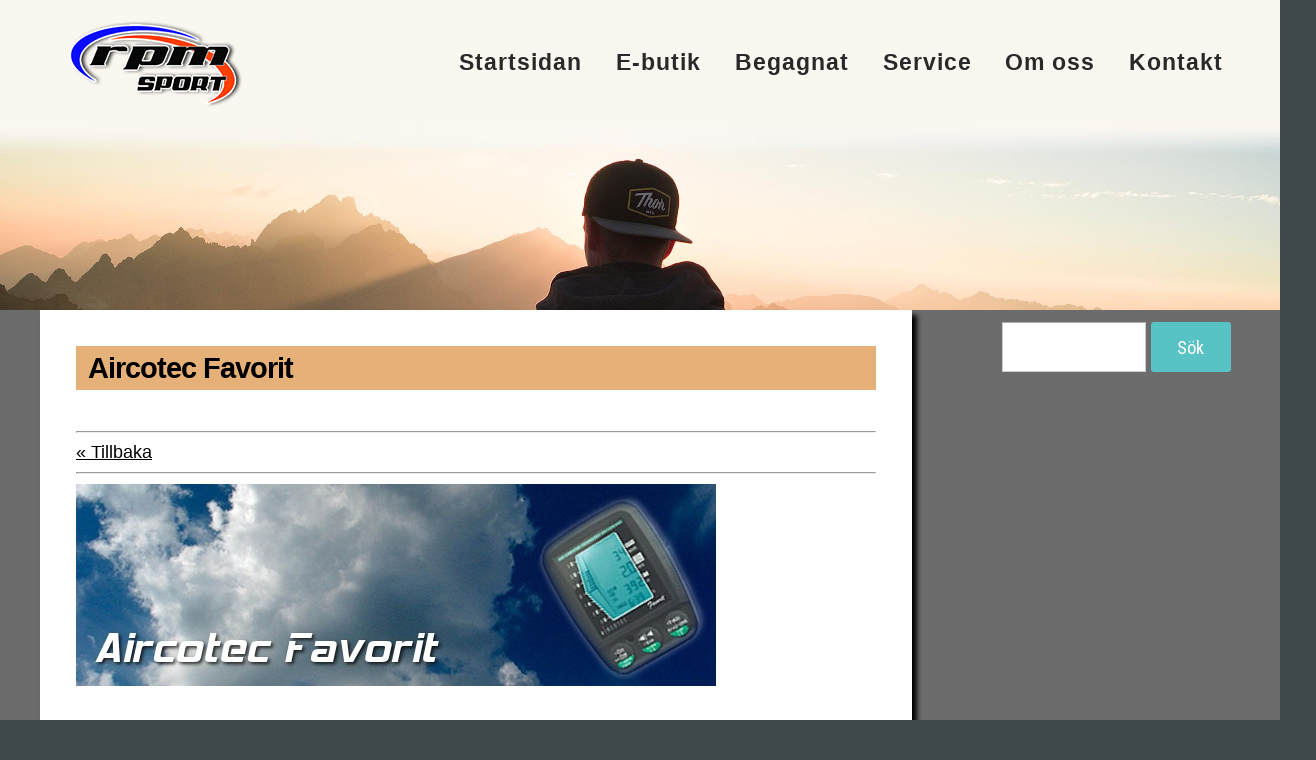

--- FILE ---
content_type: text/html; charset=UTF-8
request_url: https://www.rpmsport.net/instrument/aircotec/aircotec-favorit/
body_size: 43723
content:
<!DOCTYPE html>

<!--[if IE 6]>
	<html id="ie6" lang="sv-SE">
<![endif]-->
<!--[if IE 7]>
	<html id="ie7" lang="sv-SE">
<![endif]-->
<!--[if IE 8]>
	<html id="ie8" lang="sv-SE">
<![endif]-->
<!--[if IE 9]>
	<html id="ie9" lang="sv-SE">
<![endif]-->
<!--[if (gt IE 9) | (!IE)  ]><!-->
	<html  lang="sv-SE">
<!--<![endif]-->

<head>

<meta charset="UTF-8" />

<title>Aircotec Favorit - rpm Sport</title>

<link rel="shortcut icon" href="https://www.rpmsport.net/wordpress/wp-content/themes/Builder-Meade/lib/builder-core/favicons/star.ico" />

<link rel="stylesheet" href="https://www.rpmsport.net/wordpress/wp-content/themes/Builder-Meade/lib/builder-core/css/reset.css" type="text/css" media="screen" />
<link rel="stylesheet" href="https://www.rpmsport.net/wordpress/wp-content/themes/Builder-RpmSport-Meade/style.css" type="text/css" media="screen" />
<link rel="stylesheet" href="https://www.rpmsport.net/wordpress/wp-content/uploads/it-file-cache/builder-layouts/58f5391b6add6.css?version=395d8ade23a712b369115300c573d65c" type="text/css" media="screen" />
<link rel="stylesheet" href="https://www.rpmsport.net/wordpress/wp-content/themes/Builder-RpmSport-Meade/style-responsive.css" type="text/css" media="only screen and (max-width: 1200px)" />
<link rel="stylesheet" href="https://www.rpmsport.net/wordpress/wp-content/themes/Builder-RpmSport-Meade/style-mobile.css" type="text/css" media="only screen and (max-width: 500px)" />
<link rel="stylesheet" href="https://www.rpmsport.net/wordpress/wp-content/themes/Builder-Meade/lib/builder-core/css/structure.css?ver=2" type="text/css" media="screen" />

<!--[if lt IE 7]>
	<script src="https://www.rpmsport.net/wordpress/wp-content/themes/Builder-Meade/lib/builder-core/js/dropdown.js" type="text/javascript"></script>
<![endif]-->
<!--[if lt IE 9]>
	<script src="https://www.rpmsport.net/wordpress/wp-content/themes/Builder-Meade/lib/builder-core/js/html5.js" type="text/javascript"></script>
<![endif]-->

<link rel="profile" href="https://gmpg.org/xfn/11" />
<link rel="pingback" href="https://www.rpmsport.net/wordpress/xmlrpc.php" />
<meta name="viewport" content="width=device-width, initial-scale=1">

<meta name='robots' content='index, follow, max-image-preview:large, max-snippet:-1, max-video-preview:-1' />

            <script data-no-defer="1" data-ezscrex="false" data-cfasync="false" data-pagespeed-no-defer data-cookieconsent="ignore">
                var ctPublicFunctions = {"_ajax_nonce":"c19a8a0264","_rest_nonce":"cd61debed3","_ajax_url":"\/wordpress\/wp-admin\/admin-ajax.php","_rest_url":"https:\/\/www.rpmsport.net\/wp-json\/","data__cookies_type":"native","data__ajax_type":"rest","text__wait_for_decoding":"Decoding the contact data, let us a few seconds to finish. Anti-Spam by CleanTalk","cookiePrefix":"","wprocket_detected":false,"host_url":"www.rpmsport.net"}
            </script>
        
            <script data-no-defer="1" data-ezscrex="false" data-cfasync="false" data-pagespeed-no-defer data-cookieconsent="ignore">
                var ctPublic = {"_ajax_nonce":"c19a8a0264","settings__forms__check_internal":"0","settings__forms__check_external":"0","settings__forms__search_test":"1","settings__data__bot_detector_enabled":0,"blog_home":"https:\/\/www.rpmsport.net\/","pixel__setting":"0","pixel__enabled":false,"pixel__url":null,"data__email_check_before_post":1,"data__email_check_exist_post":0,"data__cookies_type":"native","data__key_is_ok":true,"data__visible_fields_required":true,"wl_brandname":"Anti-Spam by CleanTalk","wl_brandname_short":"CleanTalk","ct_checkjs_key":"a15c6c906aebe28763d1de874efd6306dd6cbf9f06cccac4d83158c78b65eab8","emailEncoderPassKey":"5f216989a69295e07e24a9e93579e205","bot_detector_forms_excluded":"W10=","advancedCacheExists":true,"varnishCacheExists":false,"wc_ajax_add_to_cart":true}
            </script>
        
	<!-- This site is optimized with the Yoast SEO plugin v19.4 - https://yoast.com/wordpress/plugins/seo/ -->
	<link rel="canonical" href="https://www.rpmsport.net/instrument/aircotec/aircotec-favorit/" />
	<meta property="og:locale" content="sv_SE" />
	<meta property="og:type" content="article" />
	<meta property="og:title" content="Aircotec Favorit - rpm Sport" />
	<meta property="og:description" content="« Tillbaka Aircotec Favorit har det nödvändigaste men inte mer. Den är liten och robust, väger endast 110 g och loggar dina senaste 5 flyg. Vill du beställa eller har frågor så använd vårt kontaktformulär. Aktuellt pris hittar du i vår prislista.Mer info om instrumentet finns på Aircotec:s produktsida. Manual kan du ladda ner här" />
	<meta property="og:url" content="https://www.rpmsport.net/instrument/aircotec/aircotec-favorit/" />
	<meta property="og:site_name" content="rpm Sport" />
	<meta property="article:modified_time" content="2010-09-08T07:51:04+00:00" />
	<meta property="og:image" content="https://www.rpmsport.net/wordpress/wp-content/uploads/2010/08/aircotec-favorit_2.jpg" />
	<meta name="twitter:card" content="summary_large_image" />
	<script type="application/ld+json" class="yoast-schema-graph">{"@context":"https://schema.org","@graph":[{"@type":"WebSite","@id":"https://www.rpmsport.net/#website","url":"https://www.rpmsport.net/","name":"rpm Sport","description":"","potentialAction":[{"@type":"SearchAction","target":{"@type":"EntryPoint","urlTemplate":"https://www.rpmsport.net/?s={search_term_string}"},"query-input":"required name=search_term_string"}],"inLanguage":"sv-SE"},{"@type":"ImageObject","inLanguage":"sv-SE","@id":"https://www.rpmsport.net/instrument/aircotec/aircotec-favorit/#primaryimage","url":"https://www.rpmsport.net/wordpress/wp-content/uploads/2010/08/aircotec-favorit_2.jpg","contentUrl":"https://www.rpmsport.net/wordpress/wp-content/uploads/2010/08/aircotec-favorit_2.jpg"},{"@type":"WebPage","@id":"https://www.rpmsport.net/instrument/aircotec/aircotec-favorit/","url":"https://www.rpmsport.net/instrument/aircotec/aircotec-favorit/","name":"Aircotec Favorit - rpm Sport","isPartOf":{"@id":"https://www.rpmsport.net/#website"},"primaryImageOfPage":{"@id":"https://www.rpmsport.net/instrument/aircotec/aircotec-favorit/#primaryimage"},"image":{"@id":"https://www.rpmsport.net/instrument/aircotec/aircotec-favorit/#primaryimage"},"thumbnailUrl":"https://www.rpmsport.net/wordpress/wp-content/uploads/2010/08/aircotec-favorit_2.jpg","datePublished":"2010-08-17T20:19:13+00:00","dateModified":"2010-09-08T07:51:04+00:00","breadcrumb":{"@id":"https://www.rpmsport.net/instrument/aircotec/aircotec-favorit/#breadcrumb"},"inLanguage":"sv-SE","potentialAction":[{"@type":"ReadAction","target":["https://www.rpmsport.net/instrument/aircotec/aircotec-favorit/"]}]},{"@type":"BreadcrumbList","@id":"https://www.rpmsport.net/instrument/aircotec/aircotec-favorit/#breadcrumb","itemListElement":[{"@type":"ListItem","position":1,"name":"Hem","item":"https://www.rpmsport.net/"},{"@type":"ListItem","position":2,"name":"Instrument","item":"https://www.rpmsport.net/instrument/"},{"@type":"ListItem","position":3,"name":"Aircotec","item":"https://www.rpmsport.net/instrument/aircotec/"},{"@type":"ListItem","position":4,"name":"Aircotec Favorit"}]}]}</script>
	<!-- / Yoast SEO plugin. -->


<link rel='dns-prefetch' href='//fonts.googleapis.com' />
<link rel='dns-prefetch' href='//s.w.org' />
<link rel="alternate" type="application/rss+xml" title="rpm Sport &raquo; flöde" href="https://www.rpmsport.net/feed/" />
<link rel="alternate" type="application/rss+xml" title="rpm Sport &raquo; kommentarsflöde" href="https://www.rpmsport.net/comments/feed/" />
<link rel="alternate" type="application/rss+xml" title="rpm Sport &raquo; Aircotec Favorit kommentarsflöde" href="https://www.rpmsport.net/instrument/aircotec/aircotec-favorit/feed/" />
		<!-- This site uses the Google Analytics by MonsterInsights plugin v8.10.0 - Using Analytics tracking - https://www.monsterinsights.com/ -->
							<script
				src="//www.googletagmanager.com/gtag/js?id=UA-6351466-5"  data-cfasync="false" data-wpfc-render="false" type="text/javascript" async></script>
			<script data-cfasync="false" data-wpfc-render="false" type="text/javascript">
				var mi_version = '8.10.0';
				var mi_track_user = true;
				var mi_no_track_reason = '';
				
								var disableStrs = [
															'ga-disable-UA-6351466-5',
									];

				/* Function to detect opted out users */
				function __gtagTrackerIsOptedOut() {
					for (var index = 0; index < disableStrs.length; index++) {
						if (document.cookie.indexOf(disableStrs[index] + '=true') > -1) {
							return true;
						}
					}

					return false;
				}

				/* Disable tracking if the opt-out cookie exists. */
				if (__gtagTrackerIsOptedOut()) {
					for (var index = 0; index < disableStrs.length; index++) {
						window[disableStrs[index]] = true;
					}
				}

				/* Opt-out function */
				function __gtagTrackerOptout() {
					for (var index = 0; index < disableStrs.length; index++) {
						document.cookie = disableStrs[index] + '=true; expires=Thu, 31 Dec 2099 23:59:59 UTC; path=/';
						window[disableStrs[index]] = true;
					}
				}

				if ('undefined' === typeof gaOptout) {
					function gaOptout() {
						__gtagTrackerOptout();
					}
				}
								window.dataLayer = window.dataLayer || [];

				window.MonsterInsightsDualTracker = {
					helpers: {},
					trackers: {},
				};
				if (mi_track_user) {
					function __gtagDataLayer() {
						dataLayer.push(arguments);
					}

					function __gtagTracker(type, name, parameters) {
						if (!parameters) {
							parameters = {};
						}

						if (parameters.send_to) {
							__gtagDataLayer.apply(null, arguments);
							return;
						}

						if (type === 'event') {
							
														parameters.send_to = monsterinsights_frontend.ua;
							__gtagDataLayer(type, name, parameters);
													} else {
							__gtagDataLayer.apply(null, arguments);
						}
					}

					__gtagTracker('js', new Date());
					__gtagTracker('set', {
						'developer_id.dZGIzZG': true,
											});
															__gtagTracker('config', 'UA-6351466-5', {"forceSSL":"true"} );
										window.gtag = __gtagTracker;										(function () {
						/* https://developers.google.com/analytics/devguides/collection/analyticsjs/ */
						/* ga and __gaTracker compatibility shim. */
						var noopfn = function () {
							return null;
						};
						var newtracker = function () {
							return new Tracker();
						};
						var Tracker = function () {
							return null;
						};
						var p = Tracker.prototype;
						p.get = noopfn;
						p.set = noopfn;
						p.send = function () {
							var args = Array.prototype.slice.call(arguments);
							args.unshift('send');
							__gaTracker.apply(null, args);
						};
						var __gaTracker = function () {
							var len = arguments.length;
							if (len === 0) {
								return;
							}
							var f = arguments[len - 1];
							if (typeof f !== 'object' || f === null || typeof f.hitCallback !== 'function') {
								if ('send' === arguments[0]) {
									var hitConverted, hitObject = false, action;
									if ('event' === arguments[1]) {
										if ('undefined' !== typeof arguments[3]) {
											hitObject = {
												'eventAction': arguments[3],
												'eventCategory': arguments[2],
												'eventLabel': arguments[4],
												'value': arguments[5] ? arguments[5] : 1,
											}
										}
									}
									if ('pageview' === arguments[1]) {
										if ('undefined' !== typeof arguments[2]) {
											hitObject = {
												'eventAction': 'page_view',
												'page_path': arguments[2],
											}
										}
									}
									if (typeof arguments[2] === 'object') {
										hitObject = arguments[2];
									}
									if (typeof arguments[5] === 'object') {
										Object.assign(hitObject, arguments[5]);
									}
									if ('undefined' !== typeof arguments[1].hitType) {
										hitObject = arguments[1];
										if ('pageview' === hitObject.hitType) {
											hitObject.eventAction = 'page_view';
										}
									}
									if (hitObject) {
										action = 'timing' === arguments[1].hitType ? 'timing_complete' : hitObject.eventAction;
										hitConverted = mapArgs(hitObject);
										__gtagTracker('event', action, hitConverted);
									}
								}
								return;
							}

							function mapArgs(args) {
								var arg, hit = {};
								var gaMap = {
									'eventCategory': 'event_category',
									'eventAction': 'event_action',
									'eventLabel': 'event_label',
									'eventValue': 'event_value',
									'nonInteraction': 'non_interaction',
									'timingCategory': 'event_category',
									'timingVar': 'name',
									'timingValue': 'value',
									'timingLabel': 'event_label',
									'page': 'page_path',
									'location': 'page_location',
									'title': 'page_title',
								};
								for (arg in args) {
																		if (!(!args.hasOwnProperty(arg) || !gaMap.hasOwnProperty(arg))) {
										hit[gaMap[arg]] = args[arg];
									} else {
										hit[arg] = args[arg];
									}
								}
								return hit;
							}

							try {
								f.hitCallback();
							} catch (ex) {
							}
						};
						__gaTracker.create = newtracker;
						__gaTracker.getByName = newtracker;
						__gaTracker.getAll = function () {
							return [];
						};
						__gaTracker.remove = noopfn;
						__gaTracker.loaded = true;
						window['__gaTracker'] = __gaTracker;
					})();
									} else {
										console.log("");
					(function () {
						function __gtagTracker() {
							return null;
						}

						window['__gtagTracker'] = __gtagTracker;
						window['gtag'] = __gtagTracker;
					})();
									}
			</script>
				<!-- / Google Analytics by MonsterInsights -->
				<script type="text/javascript">
			window._wpemojiSettings = {"baseUrl":"https:\/\/s.w.org\/images\/core\/emoji\/13.1.0\/72x72\/","ext":".png","svgUrl":"https:\/\/s.w.org\/images\/core\/emoji\/13.1.0\/svg\/","svgExt":".svg","source":{"concatemoji":"https:\/\/www.rpmsport.net\/wordpress\/wp-includes\/js\/wp-emoji-release.min.js?ver=5.8.12"}};
			!function(e,a,t){var n,r,o,i=a.createElement("canvas"),p=i.getContext&&i.getContext("2d");function s(e,t){var a=String.fromCharCode;p.clearRect(0,0,i.width,i.height),p.fillText(a.apply(this,e),0,0);e=i.toDataURL();return p.clearRect(0,0,i.width,i.height),p.fillText(a.apply(this,t),0,0),e===i.toDataURL()}function c(e){var t=a.createElement("script");t.src=e,t.defer=t.type="text/javascript",a.getElementsByTagName("head")[0].appendChild(t)}for(o=Array("flag","emoji"),t.supports={everything:!0,everythingExceptFlag:!0},r=0;r<o.length;r++)t.supports[o[r]]=function(e){if(!p||!p.fillText)return!1;switch(p.textBaseline="top",p.font="600 32px Arial",e){case"flag":return s([127987,65039,8205,9895,65039],[127987,65039,8203,9895,65039])?!1:!s([55356,56826,55356,56819],[55356,56826,8203,55356,56819])&&!s([55356,57332,56128,56423,56128,56418,56128,56421,56128,56430,56128,56423,56128,56447],[55356,57332,8203,56128,56423,8203,56128,56418,8203,56128,56421,8203,56128,56430,8203,56128,56423,8203,56128,56447]);case"emoji":return!s([10084,65039,8205,55357,56613],[10084,65039,8203,55357,56613])}return!1}(o[r]),t.supports.everything=t.supports.everything&&t.supports[o[r]],"flag"!==o[r]&&(t.supports.everythingExceptFlag=t.supports.everythingExceptFlag&&t.supports[o[r]]);t.supports.everythingExceptFlag=t.supports.everythingExceptFlag&&!t.supports.flag,t.DOMReady=!1,t.readyCallback=function(){t.DOMReady=!0},t.supports.everything||(n=function(){t.readyCallback()},a.addEventListener?(a.addEventListener("DOMContentLoaded",n,!1),e.addEventListener("load",n,!1)):(e.attachEvent("onload",n),a.attachEvent("onreadystatechange",function(){"complete"===a.readyState&&t.readyCallback()})),(n=t.source||{}).concatemoji?c(n.concatemoji):n.wpemoji&&n.twemoji&&(c(n.twemoji),c(n.wpemoji)))}(window,document,window._wpemojiSettings);
		</script>
		<style type="text/css">
img.wp-smiley,
img.emoji {
	display: inline !important;
	border: none !important;
	box-shadow: none !important;
	height: 1em !important;
	width: 1em !important;
	margin: 0 .07em !important;
	vertical-align: -0.1em !important;
	background: none !important;
	padding: 0 !important;
}
</style>
	<link rel='stylesheet' id='wp-block-library-css'  href='https://www.rpmsport.net/wordpress/wp-includes/css/dist/block-library/style.min.css?ver=5.8.12' type='text/css' media='all' />
<link rel='stylesheet' id='ct_public_css-css'  href='https://www.rpmsport.net/wordpress/wp-content/plugins/cleantalk-spam-protect/css/cleantalk-public.min.css?ver=6.45.2' type='text/css' media='all' />
<link rel='stylesheet' id='ct_email_decoder_css-css'  href='https://www.rpmsport.net/wordpress/wp-content/plugins/cleantalk-spam-protect/css/cleantalk-email-decoder.min.css?ver=6.45.2' type='text/css' media='all' />
<link rel='stylesheet' id='wp-pagenavi-css'  href='https://www.rpmsport.net/wordpress/wp-content/plugins/wp-pagenavi/pagenavi-css.css?ver=2.70' type='text/css' media='all' />
<link rel='stylesheet' id='dashicons-css'  href='https://www.rpmsport.net/wordpress/wp-includes/css/dashicons.min.css?ver=5.8.12' type='text/css' media='all' />
<link rel='stylesheet' id='meade-google-fonts-css'  href='//fonts.googleapis.com/css?family=Roboto+Condensed%3A400%2C700%7CRoboto%3A400%2C400italic%2C700%2C300%7CLora%3A400%2C400italic&#038;ver=5.8.12' type='text/css' media='all' />
<link rel='stylesheet' id='fancybox-css'  href='https://www.rpmsport.net/wordpress/wp-content/plugins/easy-fancybox/css/jquery.fancybox.min.css?ver=1.3.24' type='text/css' media='screen' />
<!--[if lt IE 9]>
<link rel='stylesheet' id='fancybox-ie-css'  href='https://www.rpmsport.net/wordpress/wp-content/plugins/easy-fancybox/css/jquery.fancybox-ie.min.css?ver=1.3.24' type='text/css' media='screen' />
<style id='fancybox-ie-inline-css' type='text/css'>
/* IE6 */
.fancybox-ie6 #fancybox-close{background:transparent;filter:progid:DXImageTransform.Microsoft.AlphaImageLoader(src="https://www.rpmsport.net/wordpress/wp-content/plugins/easy-fancybox/images/fancy_close.png",sizingMethod="scale")}
.fancybox-ie6 #fancybox-left-ico{background:transparent;filter:progid:DXImageTransform.Microsoft.AlphaImageLoader(src="https://www.rpmsport.net/wordpress/wp-content/plugins/easy-fancybox/images/fancy_nav_left.png",sizingMethod="scale")}
.fancybox-ie6 #fancybox-right-ico{background:transparent;filter:progid:DXImageTransform.Microsoft.AlphaImageLoader(src="https://www.rpmsport.net/wordpress/wp-content/plugins/easy-fancybox/images/fancy_nav_right.png",sizingMethod="scale")}
.fancybox-ie6 #fancybox-title-over{background:transparent;filter:progid:DXImageTransform.Microsoft.AlphaImageLoader(src="https://www.rpmsport.net/wordpress/wp-content/plugins/easy-fancybox/images/fancy_title_over.png",sizingMethod="scale");zoom:1}
.fancybox-ie6 #fancybox-title-float-left{background:transparent;filter:progid:DXImageTransform.Microsoft.AlphaImageLoader(src="https://www.rpmsport.net/wordpress/wp-content/plugins/easy-fancybox/images/fancy_title_left.png",sizingMethod="scale")}
.fancybox-ie6 #fancybox-title-float-main{background:transparent;filter:progid:DXImageTransform.Microsoft.AlphaImageLoader(src="https://www.rpmsport.net/wordpress/wp-content/plugins/easy-fancybox/images/fancy_title_main.png",sizingMethod="scale")}
.fancybox-ie6 #fancybox-title-float-right{background:transparent;filter:progid:DXImageTransform.Microsoft.AlphaImageLoader(src="https://www.rpmsport.net/wordpress/wp-content/plugins/easy-fancybox/images/fancy_title_right.png",sizingMethod="scale")}
#fancybox-loading.fancybox-ie6 div{background:transparent;filter:progid:DXImageTransform.Microsoft.AlphaImageLoader(src="https://www.rpmsport.net/wordpress/wp-content/plugins/easy-fancybox/images/fancy_loading.png",sizingMethod="scale")}
/* IE6, IE7, IE8 */
.fancybox-ie #fancybox-title-over{background-image:url(https://www.rpmsport.net/wordpress/wp-content/plugins/easy-fancybox/images/fancy_title_over.png)}
.fancybox-ie #fancybox-bg-n{filter:progid:DXImageTransform.Microsoft.AlphaImageLoader(src="https://www.rpmsport.net/wordpress/wp-content/plugins/easy-fancybox/images/fancy_shadow_n.png",sizingMethod="scale")}
.fancybox-ie #fancybox-bg-ne{filter:progid:DXImageTransform.Microsoft.AlphaImageLoader(src="https://www.rpmsport.net/wordpress/wp-content/plugins/easy-fancybox/images/fancy_shadow_ne.png",sizingMethod="scale")}
.fancybox-ie #fancybox-bg-e{filter:progid:DXImageTransform.Microsoft.AlphaImageLoader(src="https://www.rpmsport.net/wordpress/wp-content/plugins/easy-fancybox/images/fancy_shadow_e.png",sizingMethod="scale")}
.fancybox-ie #fancybox-bg-se{filter:progid:DXImageTransform.Microsoft.AlphaImageLoader(src="https://www.rpmsport.net/wordpress/wp-content/plugins/easy-fancybox/images/fancy_shadow_se.png",sizingMethod="scale")}
.fancybox-ie #fancybox-bg-s{filter:progid:DXImageTransform.Microsoft.AlphaImageLoader(src="https://www.rpmsport.net/wordpress/wp-content/plugins/easy-fancybox/images/fancy_shadow_s.png",sizingMethod="scale")}
.fancybox-ie #fancybox-bg-sw{filter:progid:DXImageTransform.Microsoft.AlphaImageLoader(src="https://www.rpmsport.net/wordpress/wp-content/plugins/easy-fancybox/images/fancy_shadow_sw.png",sizingMethod="scale")}
.fancybox-ie #fancybox-bg-w{filter:progid:DXImageTransform.Microsoft.AlphaImageLoader(src="https://www.rpmsport.net/wordpress/wp-content/plugins/easy-fancybox/images/fancy_shadow_w.png",sizingMethod="scale")}
.fancybox-ie #fancybox-bg-nw{filter:progid:DXImageTransform.Microsoft.AlphaImageLoader(src="https://www.rpmsport.net/wordpress/wp-content/plugins/easy-fancybox/images/fancy_shadow_nw.png",sizingMethod="scale")}
</style>
<![endif]-->
<link rel='stylesheet' id='it-builder-style-5a9c83dfb6848-css'  href='https://www.rpmsport.net/wordpress/wp-content/uploads/builder-style-manager/rpmsport.css?ver=96.css' type='text/css' media='all' />
<script type='text/javascript' src='https://www.rpmsport.net/wordpress/wp-includes/js/jquery/jquery.min.js?ver=3.6.0' id='jquery-core-js'></script>
<script type='text/javascript' src='https://www.rpmsport.net/wordpress/wp-includes/js/jquery/jquery-migrate.min.js?ver=3.3.2' id='jquery-migrate-js'></script>
<script type='text/javascript' src='https://www.rpmsport.net/wordpress/wp-content/plugins/google-analytics-for-wordpress/assets/js/frontend-gtag.min.js?ver=8.10.0' id='monsterinsights-frontend-script-js'></script>
<script data-cfasync="false" data-wpfc-render="false" type="text/javascript" id='monsterinsights-frontend-script-js-extra'>/* <![CDATA[ */
var monsterinsights_frontend = {"js_events_tracking":"true","download_extensions":"pdf,doc,ppt,xls,zip,docx,pptx,xlsx","inbound_paths":"[]","home_url":"https:\/\/www.rpmsport.net","hash_tracking":"false","ua":"UA-6351466-5","v4_id":""};/* ]]> */
</script>
<script type='text/javascript' data-pagespeed-no-defer src='https://www.rpmsport.net/wordpress/wp-content/plugins/cleantalk-spam-protect/js/apbct-public-bundle.min.js?ver=6.45.2' id='ct_public_functions-js'></script>
<link rel="https://api.w.org/" href="https://www.rpmsport.net/wp-json/" /><link rel="alternate" type="application/json" href="https://www.rpmsport.net/wp-json/wp/v2/pages/1141" /><link rel="EditURI" type="application/rsd+xml" title="RSD" href="https://www.rpmsport.net/wordpress/xmlrpc.php?rsd" />
<link rel="wlwmanifest" type="application/wlwmanifest+xml" href="https://www.rpmsport.net/wordpress/wp-includes/wlwmanifest.xml" /> 
<meta name="generator" content="WordPress 5.8.12" />
<link rel='shortlink' href='https://www.rpmsport.net/?p=1141' />
<link rel="alternate" type="application/json+oembed" href="https://www.rpmsport.net/wp-json/oembed/1.0/embed?url=https%3A%2F%2Fwww.rpmsport.net%2Finstrument%2Faircotec%2Faircotec-favorit%2F" />
<link rel="alternate" type="text/xml+oembed" href="https://www.rpmsport.net/wp-json/oembed/1.0/embed?url=https%3A%2F%2Fwww.rpmsport.net%2Finstrument%2Faircotec%2Faircotec-favorit%2F&#038;format=xml" />
<style id="wpforms-css-vars-root">
				:root {
					--wpforms-field-border-radius: 3px;
--wpforms-field-border-style: solid;
--wpforms-field-border-size: 1px;
--wpforms-field-background-color: #ffffff;
--wpforms-field-border-color: rgba( 0, 0, 0, 0.25 );
--wpforms-field-border-color-spare: rgba( 0, 0, 0, 0.25 );
--wpforms-field-text-color: rgba( 0, 0, 0, 0.7 );
--wpforms-field-menu-color: #ffffff;
--wpforms-label-color: rgba( 0, 0, 0, 0.85 );
--wpforms-label-sublabel-color: rgba( 0, 0, 0, 0.55 );
--wpforms-label-error-color: #d63637;
--wpforms-button-border-radius: 3px;
--wpforms-button-border-style: none;
--wpforms-button-border-size: 1px;
--wpforms-button-background-color: #066aab;
--wpforms-button-border-color: #066aab;
--wpforms-button-text-color: #ffffff;
--wpforms-page-break-color: #066aab;
--wpforms-background-image: none;
--wpforms-background-position: center center;
--wpforms-background-repeat: no-repeat;
--wpforms-background-size: cover;
--wpforms-background-width: 100px;
--wpforms-background-height: 100px;
--wpforms-background-color: rgba( 0, 0, 0, 0 );
--wpforms-background-url: none;
--wpforms-container-padding: 0px;
--wpforms-container-border-style: none;
--wpforms-container-border-width: 1px;
--wpforms-container-border-color: #000000;
--wpforms-container-border-radius: 3px;
--wpforms-field-size-input-height: 43px;
--wpforms-field-size-input-spacing: 15px;
--wpforms-field-size-font-size: 16px;
--wpforms-field-size-line-height: 19px;
--wpforms-field-size-padding-h: 14px;
--wpforms-field-size-checkbox-size: 16px;
--wpforms-field-size-sublabel-spacing: 5px;
--wpforms-field-size-icon-size: 1;
--wpforms-label-size-font-size: 16px;
--wpforms-label-size-line-height: 19px;
--wpforms-label-size-sublabel-font-size: 14px;
--wpforms-label-size-sublabel-line-height: 17px;
--wpforms-button-size-font-size: 17px;
--wpforms-button-size-height: 41px;
--wpforms-button-size-padding-h: 15px;
--wpforms-button-size-margin-top: 10px;
--wpforms-container-shadow-size-box-shadow: none;

				}
			</style>
</head>
<body data-rsssl=1 id="builder-layout-58f5391b6add6" class="page-template-default page page-id-1141 page-child parent-pageid-136 builder-responsive builder-template-page builder-view-singular builder-view-page builder-view-page-1141">
<div class="builder-container-background-wrapper">
<div class="builder-container-outer-wrapper">
<div class="builder-container" id="builder-container-58f5391b6add6">
<div class="builder-module-background-wrapper builder-module-navigation-background-wrapper builder-module-1-background-wrapper builder-module-navigation-1-background-wrapper builder-module-top-background-wrapper builder-module-navigation-last-background-wrapper builder-module-before-image-background-wrapper builder-module-before-image-full-window-background-wrapper nav-with-logo-background-wrapper" id="builder-module-58f5391b6ae1b-background-wrapper">
<div class="builder-module-outer-wrapper builder-module-navigation-outer-wrapper builder-module-1-outer-wrapper builder-module-navigation-1-outer-wrapper builder-module-top-outer-wrapper builder-module-navigation-last-outer-wrapper builder-module-before-image-outer-wrapper builder-module-before-image-full-window-outer-wrapper nav-with-logo-outer-wrapper" id="builder-module-58f5391b6ae1b-outer-wrapper">
<div class="builder-module builder-module-navigation builder-module-1 builder-module-navigation-1 builder-module-top builder-module-navigation-last builder-module-before-image builder-module-before-image-full-window nav-with-logo clearfix builder-module-navigation-custom-menu builder-module-navigation-custom-menu-id-29" id="builder-module-58f5391b6ae1b">
<div class="builder-module-block-outer-wrapper builder-module-element-outer-wrapper builder-module-column-1-outer-wrapper single clearfix">
<div class="builder-module-block builder-module-element builder-module-column-1">
	    <div class='site-logo-wrap'>
	    <div class="site-logo">
	        <a href='https://www.rpmsport.net/' title='rpm Sport' rel='home'><img src='https://www.rpmsport.net/wordpress/wp-content/uploads/2018/03/rpmSport-logga_webb-högre-upplösning-3.png' alt='rpm Sport'></a>
	    </div>
	    </div>
	<div class="menu-huvudmeny-container builder-module-navigation-menu-wrapper"><ul id="menu-huvudmeny" class="menu"><li id="menu-item-11269" class="menu-item menu-item-type-custom menu-item-object-custom menu-item-home menu-item-11269"><a href="https://www.rpmsport.net">Startsidan</a></li>
<li id="menu-item-11270" class="menu-item menu-item-type-post_type menu-item-object-page menu-item-11270"><a href="https://www.rpmsport.net/e-butik/">E-butik</a></li>
<li id="menu-item-11271" class="menu-item menu-item-type-post_type menu-item-object-page menu-item-11271"><a href="https://www.rpmsport.net/begagnat-listan/">Begagnat</a></li>
<li id="menu-item-11272" class="menu-item menu-item-type-post_type menu-item-object-page menu-item-11272"><a href="https://www.rpmsport.net/service/">Service</a></li>
<li id="menu-item-11273" class="menu-item menu-item-type-post_type menu-item-object-page menu-item-11273"><a href="https://www.rpmsport.net/om-oss/">Om oss</a></li>
<li id="menu-item-11274" class="menu-item menu-item-type-post_type menu-item-object-page menu-item-11274"><a href="https://www.rpmsport.net/kontaktformular/">Kontakt</a></li>
</ul></div>
</div>
</div>

</div>
</div>
</div>

<div class="builder-module-background-wrapper builder-module-image-background-wrapper builder-module-2-background-wrapper builder-module-image-1-background-wrapper builder-module-middle-background-wrapper builder-module-before-content-background-wrapper builder-module-before-default-module-style-background-wrapper builder-module-after-navigation-background-wrapper builder-module-after-nav-with-logo-background-wrapper image-full-window-background-wrapper" id="builder-module-5a9e9975881b8-background-wrapper">
<div class="builder-module-outer-wrapper builder-module-image-outer-wrapper builder-module-2-outer-wrapper builder-module-image-1-outer-wrapper builder-module-middle-outer-wrapper builder-module-before-content-outer-wrapper builder-module-before-default-module-style-outer-wrapper builder-module-after-navigation-outer-wrapper builder-module-after-nav-with-logo-outer-wrapper image-full-window-outer-wrapper" id="builder-module-5a9e9975881b8-outer-wrapper">
<div class="builder-module builder-module-image builder-module-2 builder-module-image-1 builder-module-middle builder-module-before-content builder-module-before-default-module-style builder-module-after-navigation builder-module-after-nav-with-logo image-full-window clearfix" id="builder-module-5a9e9975881b8">
<div class="builder-module-block-outer-wrapper builder-module-element-outer-wrapper builder-module-column-1-outer-wrapper single clearfix">
<div class="builder-module-block builder-module-element builder-module-column-1 clearfix">
<img src="https://www.rpmsport.net/wordpress/wp-content/uploads/2018/03/rpmSport-header-new-11-1-1.jpg" alt="I" />
</div>
</div>

</div>
</div>
</div>

<div class="builder-module-background-wrapper builder-module-content-background-wrapper builder-module-3-background-wrapper builder-module-content-1-background-wrapper builder-module-middle-background-wrapper builder-module-content-last-background-wrapper builder-module-before-image-background-wrapper builder-module-before-image-full-window-background-wrapper builder-module-after-image-background-wrapper builder-module-after-image-full-window-background-wrapper default-module-style-background-wrapper" id="builder-module-58f5391b6ae53-background-wrapper">
<div class="builder-module-outer-wrapper builder-module-content-outer-wrapper builder-module-3-outer-wrapper builder-module-content-1-outer-wrapper builder-module-middle-outer-wrapper builder-module-content-last-outer-wrapper builder-module-before-image-outer-wrapper builder-module-before-image-full-window-outer-wrapper builder-module-after-image-outer-wrapper builder-module-after-image-full-window-outer-wrapper default-module-style-outer-wrapper" id="builder-module-58f5391b6ae53-outer-wrapper">
<div class="builder-module builder-module-content builder-module-3 builder-module-content-1 builder-module-middle builder-module-content-last builder-module-before-image builder-module-before-image-full-window builder-module-after-image builder-module-after-image-full-window default-module-style clearfix" id="builder-module-58f5391b6ae53">
<div class="builder-module-block-outer-wrapper builder-module-element-outer-wrapper builder-module-column-1-outer-wrapper left clearfix">
<div class="builder-module-block builder-module-element builder-module-column-1 clearfix">
			<div class="loop">
			<div class="loop-content">
									
					<div id="post-1141" class="post-1141 page type-page status-publish hentry no-post-thumbnail">

						
						<!-- title, meta, and date info -->
						<div class="entry-header clearfix">
								<h1 class="entry-title">Aircotec Favorit</h1>
						</div>

						<!-- post content -->
						<div class="entry-content clearfix">
							<hr style="color: #999; background-color: #999; height: 1px; margin: 5px 0;" />
<p style="margin-bottom: 5px;"><a title="Tillbaka" href="javascript: history.go(-1)">« Tillbaka</a></p>
<hr style="color: #999; background-color: #999; height: 1px; margin: 0 0 10px;" />
<p><img loading="lazy" src="https://www.rpmsport.net/wordpress/wp-content/uploads/2010/08/aircotec-favorit_2.jpg" alt="Aircotec - Favorit" title="Aircotec - Favorit" width="640" height="202"  /></p>
<p><strong>Aircotec Favorit har det nödvändigaste men inte mer</strong>. Den är liten och robust, väger endast 110 g och loggar dina senaste 5 flyg.</p>
<p><strong>Vill du beställa eller har frågor</strong> så använd vårt <strong><a title="kontaktformulär" href="../kontaktformular/">kontaktformulär.</a></strong> Aktuellt pris hittar du i vår <strong><a href="../priser/" title="Prislista">prislista.</a></strong><br />Mer info om instrumentet finns på <a href="http://www.aircotec.com/cms/front_content.php?idcat=31&amp;idart=48&amp;client=1&amp;lang=2" target="_blank" title="Aircotec:s hemsida">Aircotec:s produktsida.</a></p>
<p>Manual kan du ladda ner <a title="Favorit och Champinion" href="http://www.aircotec.com/cms/upload/manuals/fav_cham_engl.pdf" target="_blank">här</a></p>
						</div>

						
					</div>
					<!-- end .post -->

												</div>
		</div>
	
</div>
</div>
<div class="builder-module-block-outer-wrapper builder-module-sidebar-outer-wrapper builder-module-column-2-outer-wrapper right clearfix">
<div class="builder-module-block builder-module-sidebar builder-module-column-2 builder-module-sidebar-1-right builder-module-sidebar-with-element sidebar right clearfix">
<div class="widget-wrapper widget-wrapper-single single widget-wrapper-1 clearfix">
<div class="widget-background-wrapper" id="search-6-background-wrapper"><div class="widget widget-1 widget-single clearfix widget_search" id="search-6"><form role="search" method="get" id="searchform" action="https://www.rpmsport.net/">
	<div>
		<input type="text" value="" name="s" id="s" />
		<input type="submit" id="searchsubmit" value="S&ouml;k" />
	</div>
<label class="apbct_special_field" id="apbct_label_id69689" for="apbct__email_id__search_form_69689">69689</label><input 
        id="apbct__email_id__search_form_69689" 
        class="apbct_special_field apbct__email_id__search_form"
        autocomplete="off" 
        name="apbct__email_id__search_form_69689"  
        type="text" 
        value="69689" 
        size="30" 
        apbct_event_id="69689"
        maxlength="200" 
    /><input 
        id="apbct_submit_id__search_form_69689" 
        class="apbct_special_field apbct__email_id__search_form"
        name="apbct_submit_id__search_form_69689"  
        type="submit" 
        size="30" 
        maxlength="200" 
        value="69689" 
    /></form>
</div></div></div>

</div>
</div>

</div>
</div>
</div>

<div class="builder-module-background-wrapper builder-module-image-background-wrapper builder-module-4-background-wrapper builder-module-image-2-background-wrapper builder-module-middle-background-wrapper builder-module-image-last-background-wrapper builder-module-before-footer-background-wrapper builder-module-before-default-module-style-background-wrapper builder-module-after-content-background-wrapper builder-module-after-default-module-style-background-wrapper image-full-window-background-wrapper" id="builder-module-5a9d678a09a80-background-wrapper">
<div class="builder-module-outer-wrapper builder-module-image-outer-wrapper builder-module-4-outer-wrapper builder-module-image-2-outer-wrapper builder-module-middle-outer-wrapper builder-module-image-last-outer-wrapper builder-module-before-footer-outer-wrapper builder-module-before-default-module-style-outer-wrapper builder-module-after-content-outer-wrapper builder-module-after-default-module-style-outer-wrapper image-full-window-outer-wrapper" id="builder-module-5a9d678a09a80-outer-wrapper">
<div class="builder-module builder-module-image builder-module-4 builder-module-image-2 builder-module-middle builder-module-image-last builder-module-before-footer builder-module-before-default-module-style builder-module-after-content builder-module-after-default-module-style image-full-window clearfix" id="builder-module-5a9d678a09a80">
<div class="builder-module-block-outer-wrapper builder-module-element-outer-wrapper builder-module-column-1-outer-wrapper single clearfix">
<div class="builder-module-block builder-module-element builder-module-column-1 clearfix">
<img src="https://www.rpmsport.net/wordpress/wp-content/uploads/2018/03/rpmSport-footer-03-new-01.jpg" alt="rpm Sport - Sporting goods &amp; recreation" />
</div>
</div>

</div>
</div>
</div>

<div class="builder-module-background-wrapper builder-module-footer-background-wrapper builder-module-5-background-wrapper builder-module-footer-1-background-wrapper builder-module-bottom-background-wrapper builder-module-last-background-wrapper builder-module-footer-last-background-wrapper builder-module-after-image-background-wrapper builder-module-after-image-full-window-background-wrapper default-module-style-background-wrapper" id="builder-module-5a9d3fefeb9e9-background-wrapper">
<div class="builder-module-outer-wrapper builder-module-footer-outer-wrapper builder-module-5-outer-wrapper builder-module-footer-1-outer-wrapper builder-module-bottom-outer-wrapper builder-module-last-outer-wrapper builder-module-footer-last-outer-wrapper builder-module-after-image-outer-wrapper builder-module-after-image-full-window-outer-wrapper default-module-style-outer-wrapper" id="builder-module-5a9d3fefeb9e9-outer-wrapper">
<div class="builder-module builder-module-footer builder-module-5 builder-module-footer-1 builder-module-bottom builder-module-last builder-module-footer-last builder-module-after-image builder-module-after-image-full-window default-module-style clearfix" id="builder-module-5a9d3fefeb9e9">
<div class="builder-module-block-outer-wrapper builder-module-element-outer-wrapper builder-module-column-1-outer-wrapper single clearfix">
<div class="builder-module-block builder-module-element builder-module-column-1 clearfix">
	<div class="footer-content">
		<strong>rpm Sport - en del av Flying Enterprise Sweden AB<br /><strong>E-post:</strong> <a href="mailto:kontakt@rpmsport.net">kontakt@rpmsport.net</a><br /><strong>Telefon:</strong> <a href="tel:0738329351">0738-329351</a><br /><strong>Adress:</strong> Lakärrsvägen 48, 439 51 Åsa<br /><strong>Organisationsnr:</strong> 556877-1413<br /><strong><a href="https://www.rpmsport.net/integritetspolicy/">Vår integritetspolicy</a></strong>
		
	</div>

<div class="footer-content">
	<br /> Copyright &copy; 2010-2026 rpm Sport
		
	</div>
		
<div class="footer-content" style="font-size:80%;">
	<br />Allt svenskt textmaterial på denna hemsida är skyddat enligt upphovsrätten <a href="https://www.riksdagen.se/sv/dokument-lagar/dokument/svensk-forfattningssamling/lag-1960729-om-upphovsratt-till-litterara-och_sfs-1960-729" target="_blank">(SFS 1960:769)</a>.<br/>Det är ej tillåtet att kopiera våra texter utan skriftligt godkännande från oss.
		
	</div>
	<script>				
                    document.addEventListener('DOMContentLoaded', function () {
                        setTimeout(function(){
                            if( document.querySelectorAll('[name^=ct_checkjs]').length > 0 ) {
                                apbct_public_sendREST(
                                    'js_keys__get',
                                    { callback: apbct_js_keys__set_input_value }
                                )
                            }
                        },0)					    
                    })				
                </script><script type='text/javascript' src='https://www.rpmsport.net/wordpress/wp-includes/js/comment-reply.min.js?ver=5.8.12' id='comment-reply-js'></script>
<script type='text/javascript' src='https://www.rpmsport.net/wordpress/wp-content/themes/Builder-Meade/lib/builder-core/lib/responsive/js/jquery.fitvids-max-width-modification.js?ver=1.0' id='fitvids-js'></script>
<script type='text/javascript' src='https://www.rpmsport.net/wordpress/wp-content/themes/Builder-Meade/lib/builder-core/lib/responsive/js/init-fitvids.js?ver=1.0' id='builder-init-fitvids-js'></script>
<script type='text/javascript' src='https://www.rpmsport.net/wordpress/wp-content/themes/Builder-RpmSport-Meade/js/custom_jquery_additions.js?ver=5.8.12' id='custom_jquery_additions-js'></script>
<script type='text/javascript' src='https://www.rpmsport.net/wordpress/wp-content/plugins/easy-fancybox/js/jquery.fancybox.min.js?ver=1.3.24' id='jquery-fancybox-js'></script>
<script type='text/javascript' id='jquery-fancybox-js-after'>
var fb_timeout, fb_opts={'overlayShow':true,'hideOnOverlayClick':true,'showCloseButton':true,'margin':20,'centerOnScroll':true,'enableEscapeButton':true,'autoScale':true };
if(typeof easy_fancybox_handler==='undefined'){
var easy_fancybox_handler=function(){
	jQuery([".nolightbox","a.wp-block-file__button","a.pin-it-button","a[href*='pinterest.com\/pin\/create']","a[href*='facebook.com\/share']","a[href*='twitter.com\/share']"].join(',')).addClass('nofancybox');
	jQuery('a.fancybox-close').on('click',function(e){e.preventDefault();jQuery.fancybox.close()});
	/* IMG */
	var fb_IMG_select='a[href*=".jpg"]:not(.nofancybox,li.nofancybox>a),area[href*=".jpg"]:not(.nofancybox),a[href*=".jpeg"]:not(.nofancybox,li.nofancybox>a),area[href*=".jpeg"]:not(.nofancybox),a[href*=".png"]:not(.nofancybox,li.nofancybox>a),area[href*=".png"]:not(.nofancybox),a[href*=".webp"]:not(.nofancybox,li.nofancybox>a),area[href*=".webp"]:not(.nofancybox)';
	jQuery(fb_IMG_select).addClass('fancybox image');
	jQuery('a.fancybox,area.fancybox,li.fancybox a').each(function(){jQuery(this).fancybox(jQuery.extend({},fb_opts,{'transitionIn':'elastic','easingIn':'easeInBack','transitionOut':'elastic','easingOut':'easeOutBack','opacity':false,'hideOnContentClick':false,'titleShow':true,'titlePosition':'over','titleFromAlt':true,'showNavArrows':true,'enableKeyboardNav':true,'cyclic':false}))});
};};
var easy_fancybox_auto=function(){setTimeout(function(){jQuery('#fancybox-auto').trigger('click')},1000);};
jQuery(easy_fancybox_handler);jQuery(document).on('post-load',easy_fancybox_handler);
jQuery(easy_fancybox_auto);
</script>
<script type='text/javascript' src='https://www.rpmsport.net/wordpress/wp-content/plugins/easy-fancybox/js/jquery.easing.min.js?ver=1.4.1' id='jquery-easing-js'></script>
<script type='text/javascript' src='https://www.rpmsport.net/wordpress/wp-content/plugins/easy-fancybox/js/jquery.mousewheel.min.js?ver=3.1.13' id='jquery-mousewheel-js'></script>
<script type='text/javascript' src='https://www.rpmsport.net/wordpress/wp-includes/js/wp-embed.min.js?ver=5.8.12' id='wp-embed-js'></script>

</div>
</div>

</div>
</div>
</div>


</div>
</div>
</div>


</body>
</html>

--- FILE ---
content_type: text/css
request_url: https://www.rpmsport.net/wordpress/wp-content/themes/Builder-RpmSport-Meade/style.css
body_size: 42496
content:
/*
Theme Name: rpmSport-Meade
Theme URI: http://ithemes.com/
Description: This is a generated child theme for the Meade theme. You should activate and modify this theme instead of Meade. Doing so allows you to modify this child theme while allowing automatic upgrades for Meade.
Author: iThemes
Author URI: http://ithemes.com/
Version: 5.1.3
License: GNU General Public License v2.0
License URI: http://www.gnu.org/licenses/gpl-2.0.html
Tags: blog, theme options, multiple layouts, multiple color schemes, responsive
Text Domain: it-l10n-Builder-Meade
Domain Path: /lang/
Template: Builder-Meade
*/

/*********************************************
	Default font settings, typography, and layout.
*********************************************/

/* apply a natural box layout model to all elements */
*,
*:before,
*:after {
	-webkit-box-sizing: border-box;
	-moz-box-sizing: border-box;
	-ms-box-sizing: border-box;
	box-sizing: border-box;
}
html {
	font-size: 100%;
}
body {
	color: #6C7373;
	font-family: 'Roboto', 'Open Sans', 'Helvetica Neue', Helvetica, Arial, sans-serif;
	font-size: 1.125em;
	line-height: 1.625;
	-webkit-font-smoothing: antialiased;
}
input, select, textarea {
	font-family: 'Roboto', 'Open Sans', 'Helvetica Neue', Helvetica, Arial, sans-serif;
}
pre, code, tt, kbd {
	font-family: 'Courier', 'andale mono', 'lucida console', monospace;
	font-size: 1em;
	line-height: 1.5;
	font-weight: bold;
	display: inline-block;
}
h1, h2, h3, h4, h5, h6, p, blockquote, pre,
address, dfn, img, samp, ul, ol, dl {
	margin-bottom: 1.5em;
}
a img {
	margin: 0;
	vertical-align: top;
}


/*********************************************
	Constrain table and input widths
*********************************************/

table, input, textarea, select {
	-moz-box-sizing: border-box;
	-webkit-box-sizing: border-box;
	-ms-box-sizing: border-box;
	box-sizing: border-box;
	height: auto;
	max-width: 100%;
}


/*********************************************
	Main Background
*********************************************/

body {
	background: #3F494B;
}


/*********************************************
	Universal Link Styles
*********************************************/

a {
	color: #59C2C4;
	-webkit-transition: all .1s ease-in;
	-moz-transition: all .1s ease-in;
	-o-transition: all .1s ease-in;
	-ms-transition: all .1s ease-in;
	transition: all .1s ease-in;
}
a:hover {
	color: #777777;
	text-decoration: underline;
}
a:focus {
	color: #777777;
}


/*********************************************
	Button Link Styles
*********************************************/

.btn,
.loop-utility a,
input[type="submit"],
input[type="button"],
.comment-reply-link,
.builder-module .it-exchange-download-now a {
	font-family: 'Roboto Condensed', 'Roboto', 'Open Sans', 'Helvetica Neue', Helvetica, Arial, sans-serif;
	font-weight: normal;
	font-size: 1em;
	cursor: pointer;
	display: inline-block;
	background: #59C2C4;
	color: #FFFFFF;
	padding: .75em 1.5em;
	border: 1px solid transparent;
	border-radius: 3px;
	-webkit-appearance: none;
	margin-bottom: 1.5em;
	text-decoration: none;
	-webkit-transition: all .2s ease-in;
	-moz-transition: all .2s ease-in;
	-o-transition: all .2s ease-in;
	-ms-transition: all .2s ease-in;
	transition: all .2s ease-in;
}
.btn:hover,
.btn:focus,
.loop-utility a:hover,
.loop-utility a:focus,
input[type="submit"]:hover,
input[type="submit"]:focus,
input[type="button"]:hover,
input[type="button"]:focus,
.comment-reply-link:hover,
.comment-reply-link:focus,
.builder-module .it-exchange-download-now a:hover,
.builder-module .it-exchange-download-now a:focus {
	background: #777777;
	color: #FFFFFF;
	text-decoration: none;
	border-color: transparent;
}
.loop-utility a {
	margin: 5em 0 0 0; /* TDH Edit - move next page button down home page - org value 3 0 0 0 */
}
.more-link {
	display: inline-block;
	float: none;
	font-size: 1.25em;
	margin: 0;
	font-weight: bold;
	text-decoration: none;
	border-bottom: 2px solid #59C2C4;
}
.more-link:hover {
	text-decoration: none;
	border-bottom-color: #777777;
}
.edit-post-link a {
	display: inline-block;
	margin: 1.5em 0 0 0;
	padding: .1em 1em;
	background: #EBEBEB;
	font-weight: bold;
	text-decoration: none;
}


/*********************************************
	Headings
*********************************************/

h1, h2, h3, h4, h5, h6 {
	color: #3b4343;
	font-weight: normal;
	line-height: 1.2;
	margin-top: 0;
	margin-bottom: 15px;
}
h1 {
	font-size: 2.75em;
}
h2 {
	font-size: 2em;
}
h3 {
	font-size: 1.5em;
}
h4 {
	font-size: 1.25em;
}
h5 {
	font-size: 1em;
}
h6 {
	font-size: .9em;
}
h1 img, h2 img, h3 img, h4 img, h5 img, h6 img {
	margin: 0;
}


/*********************************************
	Container Div
*********************************************/

.builder-container-outer-wrapper {
	display: block;
	margin: 0 auto;
}
.builder-container {
	background: #636363; /* TDH EDIT - new background color */
	padding: 0;
	margin: 0 auto;
	-webkit-box-sizing: border-box;
	-moz-box-sizing: border-box;
	-ms-box-sizing: border-box;
	box-sizing: border-box;
}

/*********************************************
	Default Module Styling
*********************************************/


.builder-module-background-wrapper {
	margin-bottom: 0em; /* TDH Edit - move footer graphic closer to content (org value: 3em) */
	background: #6b6c6b; /* TDH Edit - make footer graphic side color match footer color (org value: F5F5F5) */
	margin-left: -2em; /* TDH Edit - make footer graphic extend completely even on small screens (new value) */
	margin-right: -2em; /* TDH Edit - make footer graphic extend completely even on small screens (new value) */
}
.builder-module-top-background-wrapper {
	padding-top: 3em;
}
.builder-module-bottom-background-wrapper {
	margin-bottom: 0;
}

.builder-module-background-wrapper .builder-module-outer-wrapper {
	overflow: visible;
}
.builder-module {

}
.builder-module-top {

}
.builder-module-last {

}
.builder-module-element {
	margin-bottom: 3em;
}
.single .builder-module-element {
	margin-bottom: 0;
}
.builder-module-bottom .builder-module-element {
	margin-bottom: 0;
}
.left .builder-module-element {
	margin-right: 3em;
}
.middle .builder-module-element {
	margin-left: 3em;
	margin-right: 3em;
}
.right .builder-module-element {
	margin-left: 3em;
}


/*********************************************
	All Sidebars
*********************************************/

.builder-module-sidebar {
	display: block;
	margin: 0;
	padding: 0;
	width: 100%;
}
.builder-module-sidebar .widget-wrapper {
	width: 100%;
}
.builder-module-sidebar .widget-background-wrapper {
	margin-bottom: 3em;
}
.builder-module-sidebar .widget-section-wrapper .left .widget-background-wrapper {
	margin-right: 1.5em;
}
.builder-module-sidebar .widget-section-wrapper .right .widget-background-wrapper {
	margin-left: 1.5em;
}
.builder-module-sidebar .widget {
	margin: 0;
	padding: 0;
}
.builder-module-sidebar .widget a {
	text-decoration: none;
}
.builder-module-block-outer-wrapper {
	overflow: visible !important;
}
.builder-module-sidebar h4.widget-title {
	font-family: 'Roboto Condensed', 'Roboto', 'Open Sans', 'Helvetica Neue', Helvetica, Arial, sans-serif;
	font-size: 1.25em;
	font-weight: normal;
	line-height: 1.3;
	margin: 0 0 1em 0;
	text-transform: uppercase;
	padding: 0;
}
.builder-module-sidebar h4.widget-title a {

}
.builder-module-sidebar h4.widget-title + * {
	margin-top: 0;
}
.builder-module-sidebar .widget *:first-child {
	margin-top: 0;
}
.builder-module-sidebar .widget *:last-child {
	margin-bottom: 0;
}
.builder-module-sidebar .widget a.rsswidget img {
	display: none;
}
.builder-module-sidebar .widget ul {
	margin-left: 0;
}
.builder-module-sidebar .widget li {
	list-style: none;
	border-bottom: 1px solid #D5E2E2;
	padding-bottom: 10px;
	margin-bottom: 10px;
}
.builder-module-sidebar .widget li li {
	border: 0;
	padding-bottom: 0;
	margin-bottom: 0;
}
.builder-module-sidebar .widget ul ul {
	margin-left: 1.5em;
}

/*********************************************
	Header Module
*********************************************/

.builder-module-header-background-wrapper {
	background: #F5F5F5;
}
.builder-module-header .builder-module-element {
	text-align: left;
}
.builder-module-header .left .builder-module-element,
.builder-module-header .right .builder-module-element {
	text-align: left;
}
.site-title,
.site-title a,
.site-title a:hover,
.site-tagline,
.site-tagline a,
.site-tagline a:hover {
	color: inherit;
	height: auto;
	margin-bottom: 0;
	text-decoration: none;
}
.site-title a:hover,
.site-tagline a:hover {

}
.site-title {
	line-height: 1;
	font-weight: 300;
	letter-spacing: 5px;
	font-size: 2em;
}
.site-title a {

}
.site-title a:hover {

}
.site-tagline {
	font-weight: 300;
	font-size: .9em;
	margin-top: .25em;
}
.site-tagline a {
}


/*********************************************
	Navigation Module
*********************************************/

.builder-module-navigation-background-wrapper {
	background: #3F494B;
	padding-top: 0;
}
.builder-module-navigation-background-wrapper .builder-module-outer-wrapper {
	padding: 1em 0;
}
.builder-module-outer-wrapper .builder-module-navigation {
	padding: 0;
}
.builder-module-navigation {
	display: block;
	line-height: 1;
	width: 100%;
}
.builder-module-navigation ul {
	display: block;
	float: left;
	margin: 0;
	padding: 0;
}
.builder-module-navigation ul * {
	margin: 0;
}
.builder-module-navigation li {
	padding: 0;
}
.default-module-style .builder-module-navigation-menu-wrapper {
	display: table;
	margin: 0 auto;
}
.builder-module-navigation li a,
.builder-module-navigation .current_page_item li a,
.builder-module-navigation .current-cat li a,
.builder-module-navigation .current-menu-item li a {
	color: #FFF; /* TDH EDIT org value: FFFFFF */
	font-size: 1.25em;
	font-family: 'Roboto Condensed', 'Roboto', 'Open Sans', 'Helvetica Neue', Helvetica, Arial, sans-serif;
	font-weight: normal;
	letter-spacing: 1px;
	text-decoration: none;
	margin: .75em;
}
.builder-module-navigation .current_page_item > a,
.builder-module-navigation .current-cat > a,
.builder-module-navigation .current-menu-item > a {
	color: #000; /* TDH EDIT org value: 59C2C4 */
}
.builder-module-navigation .menu > .current-menu-item > a:after {
	content: '';
	display: block;
	width: 75px; /* TDH EDIT - make underline longer. org value 35px */
	height: 3px;
	background: #000; /* TDH EDIT - make underline of current item another color org value #59c2c4 */
	top: 9px;
	position: relative;
	text-align: center;
	margin: 0 auto;
}
.builder-module-navigation li a:hover,
.builder-module-navigation li a:focus,
.builder-module-navigation .current_page_item li a:hover,
.builder-module-navigation .current_page_item li a:focus,
.builder-module-navigation .current-cat li a li a:hover,
.builder-module-navigation .current-cat li a li a:focus,
.builder-module-navigation .current-menu-item li a:hover,
.builder-module-navigation .current-menu-item li a:focus {
	color: #000; /* TDH EDIT org value: 59C2C4 */
}
/* Second Level */
.builder-module-navigation li ul {
	background: #FFFFFF;
	box-shadow: 0px 1px 3px 0px #898989;
	width: 14em;
	margin-left: 1px;
}
.builder-module-navigation li li {
	border-bottom: 1px solid #EBEBEB;
	width: 100%;
}
.builder-module-navigation li li:last-child {
	border-bottom: none;
}
.builder-module-navigation li li a,
.builder-module-navigation .current_page_item li a,
.builder-module-navigation .current-cat li a,
.builder-module-navigation .current-menu-item li a {
	float: none;
	font-size: 1em;
	padding: .75em;
	line-height: 1;
	margin: 0;
	border: 0;
	color: inherit;
	letter-spacing: 0;
	text-transform: none;
}
.builder-module-navigation li li a:hover,
.builder-module-navigation li li a.sfhover {
	color: #59C2C4;
	border-left: 5px solid #59C2C4;
}
.builder-module-navigation li ul ul {
	margin: -45px 0 0 252px;
}


/*********************************************
	Navigation Module - Alternate (Nav with Logo)
*********************************************/

.nav-with-logo-background-wrapper {
	padding: 0; /* TDH Edit - reduce padding in header org value 2em 0 */
}
.nav-with-logo .builder-module-element {
	display: table;
	width: 100%;
}
.nav-with-logo .builder-module-element:after {
	visibility: hidden;
	display: block;
	font-size: 0;
	content: " ";
	clear: both;
	height: 0;
}
.nav-with-logo .site-text {
	max-width: 500px;
	display: table-cell;
	vertical-align: middle;
}
.nav-with-logo .site-title {
	color: #FFFFFF;
	line-height: 1;
	font-weight: 300;
	letter-spacing: 5px;
	font-size: 2em;
}
.nav-with-logo .site-title a {
	color: #FFFFFF;
}
.nav-with-logo .site-tagline {
	color: #FFFFFF;
}
.nav-with-logo .site-tagline a {
	color: #FFFFFF;
}
.nav-with-logo .site-logo {
	max-width: 500px;
}
.nav-with-logo .site-logo a {
	line-height: 1;
	margin-left:1em; /* TDH Edit: give logo more margin on left on small screens. new value */
}
.nav-with-logo .builder-module-navigation-menu-wrapper {
	display: table-cell;
	vertical-align: middle;
}
.nav-with-logo .builder-module-navigation-menu-wrapper > ul {
	float: right;
}


/*********************************************
	Widget Bar Module
*********************************************/

.builder-module-widget-bar-background-wrapper {
	background: #6b6c6b; /* TDH Edit - change background color */
}
.builder-module-outer-wrapper .builder-module-widget-bar {
	padding-bottom: 0;
}
.builder-module-widget-bar .builder-module-sidebar {

}
.builder-module-widget-bar .widget-background-wrapper {
	margin-right: 3em;
}
.builder-module-widget-bar .single .widget-background-wrapper {
	margin-right: 0;
}
.builder-module-widget-bar .widget * {

}
.builder-module-widget-bar .widget {

}


/*********************************************
	Widget Bar Module - Alternate (Dark Background)
*********************************************/

.dark-bg-widget-bar-background-wrapper {
	background: #3F494B;
	padding-top: 3em;
}
.dark-bg-widget-bar {
	color: #9FA7A9;
}
.dark-bg-widget-bar h4.widget-title {
	color: #FFFFFF;
}
.dark-bg-widget-bar .widget li {
	list-style: none;
	border-bottom: none;
	padding-bottom: 0;
	margin-bottom: 0;
}
.dark-bg-widget-bar .widget li a {
	text-decoration: underline;
}


/*********************************************
	Footer Module
*********************************************/

.builder-module-footer-background-wrapper {
	background: #121212;
	padding: 3em 0;
	margin-top:-55px; /* TDH Edit (move footer up to image above) */
}
.builder-module-footer * {

}
.builder-module-footer .builder-module-element {
	font-family: 'Roboto Condensed', 'Roboto', 'Open Sans', 'Helvetica Neue', Helvetica, Arial, sans-serif;
	color: #9FA7A9;
	text-align: center;
	font-size: .8em;
	font-weight: 300;
	line-height: 1.7;
	text-transform: uppercase;
	letter-spacing: 2px;
	padding:0 2em 0 2em; /* TDH EDIT (make footer text not flow out since expanding footer graphic - new value) */
}
.builder-module-footer .left .builder-module-element,
.builder-module-footer .right .builder-module-element {
	text-align: left;
}
.builder-module-footer .builder-module-element a {
	color: #FFFFFF;
	font-weight: bold;
	text-decoration: none;
}
.builder-module-footer .builder-module-element a:hover {
	text-decoration: underline;
}
.builder-module-footer .builder-module-sidebar {
	color: #9FA7A9;
}
.builder-module-footer .builder-module-sidebar h4.widget-title {
	color: #FFFFFF;
}

/*********************************************
	Image Module
*********************************************/

.builder-module-image .builder-module-element img {
	margin: 0;
}


/*********************************************
	Image Module (Alternate - No Spacing)
*********************************************/

.image-no-spacing {
	margin: 0;
	padding: 0 !important;
}
.image-no-spacing .single .builder-module-element {
	margin: 0 !important;
	padding: 0;
}


/*********************************************
	Image Module (Alternate - Full Window)
*********************************************/

.image-full-window-background-wrapper {
	padding-top: 0;
}
.image-full-window-outer-wrapper {
	max-width: none !important;
}
.image-full-window {
	padding: 0 !important;
}
.image-full-window .single .builder-module-element {
	margin: 0 !important;
}
.image-full-window .builder-module-element {
	margin: 3em 0 0 0 !important;
}
.image-full-window .builder-module-sidebar-with-element {
	padding-top: 3em;
}
.image-full-window .builder-module-sidebar-with-element .widget-background-wrapper {
	padding-left: 3em;
	padding-right: 3em;
}
.image-full-window .builder-module-sidebar-with-element .widget-wrapper-left .widget-background-wrapper {
	padding: 0 0 0 3em;
}
.image-full-window .builder-module-sidebar-with-element .widget-wrapper-right .widget-background-wrapper {
	padding: 0 3em 0 0;
}
.image-full-window-outer-wrapper img {
	width: 100%;
	height: auto;
}


/*********************************************
	HTML Module
*********************************************/

.builder-module-html .builder-module-element>*:first-child {
	margin-top: 0;
}
.builder-module-html .builder-module-element>*:last-child {
	margin-bottom: 0;
}


/*********************************************
	Content Module
*********************************************/

.builder-module-content-background-wrapper {
	background: #6b6c6b; /* TDH Edit - new background color */
}
.builder-module-content .builder-module-element {
	margin-bottom: 3em !important;
}
.builder-module-content .entry-content>*:first-child {
	margin-top: 0;
}
.builder-module-content .entry-content > *:last-child {
	margin-bottom: 0;
}
.builder-module-content .hentry {
	background: #FFFFFF;
	margin-bottom: 5em;
	box-shadow: 5px 5px 5px 0px #000; /* TDH Edit: Increase shadow effect. Default: 0 1 4 0, #dde1e2 */
}
.builder-module-content .hentry:last-child {
	margin-bottom: 0;
}
.entry-title,
.entry-title * {
	margin: 0;
	padding: 0;
}
.hentry .thumbnail-wrap {
	display: none;
}
.hentry .date {
	display: none;
}
.entry-title {
	font-size: 2.5em;
	font-weight: normal;
	line-height: 1.1;
	margin-bottom: 10px;
	letter-spacing: -1px;
}
.page .entry-title {
	margin-bottom: 0;
}
.entry-title a {
	color: #3b4343;
	text-decoration: none;
}
.entry-title a:hover {
	text-decoration: underline;
}
.hentry .entry-meta-wrapper {
	color: #999999;
	position: relative;
	font-size: 1rem;
	border-top: 2px solid #EBEBEB;
	border-bottom: 2px solid #EBEBEB;
	padding: 5px 10px;
	font-family: 'Lora', 'Georgia', 'Times New Roman', Times, serif;
	font-style: italic;
}
.hentry .entry-meta-wrapper a {
	font-family: 'Roboto', 'Open Sans', 'Helvetica Neue', Helvetica, Arial, sans-serif;
	text-transform: uppercase;
	font-size: .9rem;
	font-style: normal;
	font-weight: bold;
	letter-spacing: 1px;
}
.hentry .entry-meta-wrapper a:hover {
	text-decoration: underline;
}
.hentry .entry-meta {
	display: inline-block;
}
.hentry .entry-meta a {
	text-decoration: none;
}
.hentry .entry-meta a:hover {

}
.hentry .entry-meta.comment-meta {
	position: absolute;
	right: 0;
}
.hentry .entry-footer {
	display: block;
	border-top: 2px solid #EBEBEB;
	padding-top: 1.5em;
}
.hentry .entry-footer .entry-pages,
.hentry .entry-footer .categories,
.hentry .entry-footer .comments {
	margin-bottom: .5em;
}
.hentry .entry-footer img {
	max-width: none;
}
.hentry .entry-attachment .attachment {
	text-align: center;
}
.hentry .edit-entry-link {
	clear: both;
}
.post-edit-link {
	display: inline-block;
	font-size: 1em;
}
.loop-header {
	background: #FFFFFF;
	padding: 2.5em;
	margin-bottom: 3em;
}
.loop-title {
	font-weight: normal;
	font-size: 1.5em;
	margin: 0;
	letter-spacing: 1.5;
}
.category-description {
	font-weight: normal;
	font-size: 1em;
	margin: 0;
}


/*********************************************
	Style images and galleries
	.hentry is used instead of .page or .post
	as it applies to all content types
*********************************************/

.hentry .gallery {
	margin-bottom: 1.5em;
}
.hentry .gallery a,
.hentry .gallery dt,
.hentry .gallery img {
	font-size: 0;
	line-height: 0;
	margin: 0;
}
.hentry .gallery-item {
	display: inline-block;
	margin: 0;
	text-align: left;
	vertical-align: top;
	width: 150px;
}
.hentry .gallery-item img {
	border: 0;
	margin: 0;
	padding: 0;
}
.hentry .gallery-caption {
	font-size: .9em;
	line-height: 1.3;
	margin: 0;
}
.hentry .gallery + * {
	margin-top: 0;
}

.hentry .alignright {
	margin: 1em 0 1em 1.5em
}
.hentry .alignleft {
	margin: .35em 1.5em .35em 0;
}
.hentry .aligncenter {
	margin: 1em auto;
}
.hentry .alignnone {
	margin: 0;
}
.hentry .wp-caption {
	margin-bottom: 1.5em;
	line-height: 1;
}
.hentry .wp-caption img {
	background: transparent;
	border: none;
	padding: 0;
	margin-top: 0;
	margin-bottom: 0;
}
.hentry .wp-caption-text {
	font-size: .9em;
	line-height: 1.3;
	margin: 0;
}
.wp-caption-text {
	font-size: .9em;
	margin: 0;
}


/*********************************************
	Post Meta Styles, if needed
*********************************************/

.entry-header {
	padding: 2em;
	clear: both; /* we need this so floats in the post are cleared */
}
.entry-content {
	padding: 0 2em 3em 2em;
	clear: both;
}
.entry-footer {
	padding: 2em;
	clear: both; /* we need this so floats in the post are cleared */
}
.entry-footer .alignright {

}
.entry-footer .categories,
.entry-footer .tags {

}
.entry-footer .comments {

}

.EXIF table {
	margin: 0 auto;
}
.photometa h4 {
	margin: 0;
	padding: 0;
	text-align: center;
}
.photometa ul {
	list-style-type: none;
}


/*********************************************
	Previous/Next Page Navigation
*********************************************/

.loop-utility {
	clear: both; /* To clear any floats */
	margin: 0;
}
.loop-utility .alignleft,
.loop-utility .alignright {
	margin: 0;
}


/*********************************************
	Page Specific Styling
*********************************************/



/*********************************************
	Single Post Specific Styling
*********************************************/

.single .builder-module-content .hentry {
	margin-bottom: 0;
}

/* navigation for posts that split into multiple pages */
.entry-pages a {
	display: inline-block;
	background: #EBEBEB;
	padding: 0 .35em;
}


/*********************************************
	Comment Styles
*********************************************/

#comments {
	margin-top: 3em;
}
#comments h3 {
	font-size: 2em;
	letter-spacing: -1px;
}
.commentlist {
	margin: 0;
	padding: 0;
}
.commentlist li.comment,
.commentlist li.trackback,
.commentlist li.pingback {
	border: 2px solid #EBEBEB;
	background: #FFFFFF;
	padding: 0 1.5em;
	margin-bottom: 1.5em;
	position: relative;
}
.commentlist .comment-meta {
	margin-bottom: 2em;
	overflow: hidden;
}
.commentlist .comment-meta a {
}
.commentlist .avatar {
	margin: 0;
	border-radius: 50%;
}
.commentlist .fn {
	display: block;
	font-size: 1em;
	font-weight: bold;
}
.commentlist .says {
	display: none;
}
.commentlist .fn a {
	text-decoration: none;
}
.comment-edit-link {
	display: inline-block;
	position: absolute;
	top: 0;
	right: 0;
	text-decoration: none;
	padding: 5px 15px;
	background: #FFFFFF;
	border-left: 1px solid #EBEBEB;
	border-bottom: 1px solid #EBEBEB;
}
.comment-edit-link:hover {

}
.commentlist ul.children {
	margin: 0 0 1.5em 0;
}
.commentlist ul.children li:last-child {
	margin: 0;
}
.commentlist .comment-body {
	margin: 1.5em 0;
}
.commentlist div.reply:after {
	visibility: hidden;
	display: block;
	font-size: 0;
	content: " ";
	clear: both;
	height: 0;
}

/* Response Form */
#respond {
	margin-top: 2em;
	padding: 0;
}
#respond h3 {
	margin: 0 0 1em 0;
	font-weight: bold;
}
#respond input[type="text"],
#respond textarea {
	width: 100%;
}
#respond label {
	display: block;
	margin-top: 3px;
}
#respond input[type="submit"] {
	line-height: inherit;
	margin: 0;
}
#respond textarea {
	width: 100%;
	max-width: 100%;
}
#respond .comment-submit-wrapper {
	margin: 0;
}
.commentlist #respond {
	margin-bottom: 1em;
}
.comment-reply-link {
	padding: .25em 1em;
	margin-top: 2.5em;
}
.comment-reply-title small {
	display: block;
}
#cancel-comment-reply-link {
	display: inline-block;
	font-size: .75em;
	font-weight: normal;
}
.logged-in-as {
	margin: 0.25em 0;
}
.form-allowed-tags {
	margin-top: 0;
	margin-bottom: 2.5em;
}
.form-allowed-tags code {
	display: block;
	margin-top: .5em;
	font-size: .85em;
}

/*********************************************
	Text elements
*********************************************/

p {
}
p img.left {
	float: left;
	margin: 0;
	padding: 0;
}
p img.right {
	float: right;
	margin: 0;
}
blockquote {
	padding: 1em 0 1em 3em;
	font-size: 1.25em;
	line-height: 1.4;
	margin: 0;
	border-top: 3px solid #EBEBEB;
	border-bottom: 1px solid #EBEBEB;
	margin-bottom: 1em;
	position: relative;
	font-family: 'Lora', 'Georgia', 'Times New Roman', Times, serif;
	font-style: italic;
}
blockquote:before {
	font-family: dashicons;
	content: "\f122";
	position: absolute;
	left: 5px;
	font-size: 34px;
	top: 15px;
	font-style: normal;
}
/* To prevent nested blockquotes from increasing in size */
blockquote blockquote {
	font-size: 100%;
}
blockquote p:last-child {
	margin-bottom: 0;
}
blockquote cite {
	display: inline-block;
	margin-top: 1em;
}
strong {
	font-weight: bold;
}
em, dfn {
	font-style: italic;
}
dfn {
	font-weight: bold;
}
sup, sub {
	height: 0;
	line-height: 1.5;
	position: relative;
	vertical-align: baseline;
}
sup {
	bottom: 1ex;
}
sub {
	top: .5ex;
}
abbr, acronym {
	border-bottom: 1px dotted #666666;
}
address {
	font-style: italic;
}
del {

}
pre {
	margin-bottom: 1.5em;
	font-weight: bold;
	white-space: pre;
	overflow: auto;
	background: #F5F5F5;
	border: 1px solid #DEDEDE;
	padding: 1em;
	display: block;
}
big {
	font-size: 1.2em;
	line-height: 1;
}
cite {
	font-style: normal;
}
ins {
	color: #222222;
	background: #FFF198;
}

/*********************************************
	Lists
*********************************************/

ul, ol {
	list-style-position: outside;
	margin-left: 1.5em;
	padding: 0;
}
ul ul, ul ol, ol ul, ol ol {
	margin-left: 1.5em;
}
li {
	margin: 0;
	padding: 0;
}
li > * {
	margin-top: 0;
}
li *:last-child {
	margin-bottom: 0;
}
li > p + ul {
	margin-top: -1.5em;
}
ul {
	list-style-type: disc;
}
ol {
	list-style-type: decimal;
}
dl {
	margin-bottom: 1.5em;
}
dl dt {
	font-weight: bold;
}
dd {
	margin-left: 1.5em;
}
dd + dd {
	margin-top: 0;
}


/*********************************************
	Tables
*********************************************/

table {
	width: 100%;
	margin-bottom: 1.5em;
}
table, td, th {
	border: 0;
	border-collapse: collapse;
}
thead {
	background: #EBEBEB;
}
th {
	color: #333333;
	font-weight: bold;
}
th, td, caption {
	padding: 10px;
	text-align: left;
}
tr:nth-child(even) {
	background: #EBEBEB;
}
tr th {
	background: inherit;
}
td a {
	display: block;
}
tfoot td {
	padding: 0;
}
tfoot a {
	display: block;
	padding: .25em;
}
caption {
	border-bottom: 0;
	font-weight: bold;
}


/*********************************************
	Misc classes
*********************************************/

.small {
	font-size: .8em;
	line-height: 1.875;
	margin-top: 1.875em;
	margin-bottom: 1.875em;
}
.large {
	font-size: 1.2em;
	line-height: 2.5;
	margin-top: 1.25em;
	margin-bottom: 1.25em;
}
.hide {
	display: none;
}
.quiet {

}
.loud {

}
.highlight {
	background: #FFFF00;
}
.added {
	background: #006600;
	color: #FFFFFF;
}
.removed {
	background: #990000;
	color: #FFFFFF;
}
.first {
	margin-left: 0;
	padding-left: 0;
}
.last {
	margin-right: 0;
	padding-right: 0;
}
.top {
	margin-top: 0;
	padding-top: 0;
}
.bottom {
	margin-bottom: 0;
	padding-bottom: 0;
}


/*********************************************
	Default styling for forms
*********************************************/

label {
	font-weight: bold;
}
fieldset {
	border: .1em solid #CCCCCC;
	margin: 0 0 1.5em 0;
	padding: 1.4em;
}
legend {
	font-size: 1.2em;
	font-weight: bold;
}


/*********************************************
	Form Styling
*********************************************/

input[type="color"], input[type="email"], input[type="password"], input[type="search"], input[type="tel"], input[type="text"], input[type="url"],
input[type="number"], input[type="date"], input[type="time"], input[type="datetime"], input[type="datetime-local"], input[type="week"], input[type="month"], textarea {
	font-size: 1em;
	margin: 0;
	padding: .75em;
	background: #FFFFFF;
	border: 1px solid #CCCCCC;
	border-top-color: #AAAAAA;
	-webkit-appearance: none;
}
input[type="color"]:focus, input[type="email"]:focus, input[type="password"]:focus, input[type="search"]:focus, input[type="tel"]:focus,
input[type="text"]:focus, input[type="url"]:focus, input[type="number"]:focus, input[type="date"]:focus, input[type="time"]:focus,
input[type="datetime"]:focus, input[type="datetime-local"]:focus, input[type="week"]:focus, input[type="month"]:focus, textarea:focus {
	border-color: #59C2C4;
	box-shadow: 0 1px 1px rgba(0, 0, 0, 0.075) inset, 0 0 8px rgba(102, 215, 232, 0.6);
}
select {
	font-size: 1em;
	max-width: 99%;
}
textarea {
	width: 30em;
	height: 20em;
}
.search-text-box {
	margin-bottom: 0;
}
.search-submit-button {
	margin: 0;
}
input[type="submit"] {
	font-size: 1em;
	cursor: pointer;
}


/*********************************************
	Search Form Styling
*********************************************/

#searchform {
	position: relative;
}
#searchform input[type="text"] {
	font-size: 1em;
	width: 63%;
	max-width: 100%;
}
#searchform input[type="submit"] {
	position: absolute;
	top: 0;
	right: 0;
	width: 35%;
	max-width: 100%;
	margin: 0;
	border: 1px solid transparent;
	padding: .75em 0;
}
#searchform span {

}
.search .entry-content {
	padding-top: 2em;
}

/*********************************************
	Password Protected Post Form
*********************************************/

.post-password-required input[type="submit"] {
	display: inline-block;
	float: none;
	margin-top: .5em;
}
.post-password-form input {
	max-width: 350px;
	display: block;
}


/*********************************************
	Success, notice and error boxes
*********************************************/

.error, .notice, .success {
	border: 2px solid #ddd;
	margin-bottom: 1em;
	padding: .8em;
}
.error {
	background: #FBE3E4;
	border-color: #FBC2C4;
	color: #8a1f11;
}
.notice {
	background: #FFF6BF;
	border-color: #FFD324;
	color: #514721;
}
.success {
	background: #E6EFC2;
	border-color: #C6D880;
	color: #264409;
}
.error a {
	color: #8a1f11;
}
.notice a {
	color: #514721;
}
.success a {
	color: #264409;
}


/*********************************************
	Widget Specific Styling
*********************************************/

/* RSS Widget */
.builder-module-sidebar .widget_rss li {
	margin-bottom: 1.5em;
	padding-bottom: 1.5em;
	border-bottom: 1px solid #EBEBEB;
}
.builder-module-sidebar .widget_rss li 	a.rsswidget {
	display: block;
	margin: 0;
	font-weight: bold;
	line-height: 1.3;
	text-decoration: none;
}
.builder-module-sidebar .widget_rss .rss-date {
	display: block;
	margin-bottom: 1.5em;
	font-size: .9em;
}
.builder-module-sidebar .widget_rss .rssSummary {
	margin: 1.5em 0 .5em 0;
}
.builder-module-sidebar .widget_rss li cite {
	font-style: italic;
}

/* Tag Cloud Widget */
.builder-module-sidebar .widget_tag_cloud a {
	line-height: 1;
	font-weight: normal;
	display: inline-block;
	margin: .1em;
	text-decoration: none;
}
.builder-module-sidebar .widget_tag_cloud a:hover {

}
/* Calendar Widget */
.builder-module-sidebar #calendar_wrap {
	background: #FFFFFF;
}
.builder-module-sidebar #wp-calendar {

}
.builder-module-sidebar #wp-calendar th,
.builder-module-sidebar #wp-calendar td,
.builder-module-sidebar #wp-calendar caption {
	text-align: center;
}

/* Header Widget */
.widget-builder-header .site-title {
	font-weight: normal;
	color: #3B4343;
}
.widget-builder-header .site-title a {

}
.widget-builder-header .site-tagline {

}

/*********************************************
	Social Tabs
*********************************************/

#social-tags {
	left: auto;
	margin-right: 0;
	margin-left: auto;
	overflow: hidden;
	padding-top: 10px;
	position: fixed;
	right: 0;
	width: 95px;
	height: 100%;
}
#social-tags a {
	margin: 0;
	position: relative;
	right: -50px;
}
#social-tags a:hover {
	right: 0;
}


/*********************************************
	The Obligatory WP Styles
*********************************************/

.alignright {
	margin-left: 1.5em;
}
.alignleft {
	margin-right: 1.5em;
}
.hentry img.wp-smiley {
	border: none;
}

/*********************************************
	Sitemap Template Styling
*********************************************/

.archive-left {
	float: left;
	width: 40%;
	max-width: 40%;
	margin-right: 10%;
}
.archive-right {
	float: left;
	width: 50%;
	max-width: 50%;
}


/*********************************************
	Mobile Navigation Menu
*********************************************/

.it-mobile-menu-toggle {
	display: none;
	background: #121212;
	color: #f0f0f0; /* TDH EDIT - change color of mobile menu button */
	padding: 10px 20px;
	border-radius: 3px;
	margin: 0.5em 1em 0 2em; /* TDH EDIT - give more margin on small screens - new value */
}


/*********************************************
	Featured Image
*********************************************/

.it-featured-image {
	line-height: 0;
}
.it-featured-image a {

}
.it-featured-image img {
	margin: 0;
}


/*********************************************
	Misc.
*********************************************/

::selection {
	color: #FFFFFF;
	background: #575757; /* Safari */
	}
::-moz-selection {
	color: #FFFFFF;
	background: #575757 /* Firefox */
}

/* Input Placeholder Text Color */
::-webkit-input-placeholder {
   color: #4A545A;
}
:-moz-placeholder { /* Firefox 18- */
   color: #4A545A;
}
::-moz-placeholder {  /* Firefox 19+ */
   color: #4A545A;
}
:-ms-input-placeholder {
   color: #4A545A;
}
input:focus::-webkit-input-placeholder {
   color: transparent;
}
input:focus:-moz-placeholder { /* Firefox 18- */
   color: transparent;
}
input:focus::-moz-placeholder {  /* Firefox 19+ */
   color: transparent;
}
input:focus:-ms-input-placeholder {
   color: transparent;
}

/* For Screen Readers */
.screen-reader-text {
    clip: rect(1px, 1px, 1px, 1px);
    position: absolute !important;
    height: 1px;
    width: 1px;
    overflow: hidden;
}

/*********************************************
	Post Format Styling
*********************************************/

.format-quote.hentry {
	border-top: 5px solid #59C2C4;
	position: relative;
}
.format-quote .entry-content {
	padding: 2em;
	font-family: 'Lora', 'Georgia', 'Times New Roman', Times, serif;
	font-style: italic;
	font-size: 1.125em;
}
.format-quote .entry-content p:last-of-type {
	margin-bottom: 0;
}
.format-quote .post-infin-link {
	text-decoration: none;
	font-style: normal;
	position: absolute;
	bottom: 25px;
	right: 30px;
	line-height: 1;
	font-size: 2em;
	font-family: Helvetica;
}
.format-quote .entry-footer {
	padding: 0;
}
.format-quote .post-edit-link {
	margin: 2em;
}

.format-image.hentry {

}
.format-image .entry-title {
	text-align: center;
	text-transform: uppercase;
	font-size: 1.25em;
	letter-spacing: 3px;
	margin-bottom: 20px;
}
.format-image .entry-meta-wrapper {
	text-align: center;
}
.format-image .entry-footer {
	padding: 0;
}
.format-image .post-edit-link {
	margin: 2em;
}

.format-status.hentry {
	border: 1px solid #59C2C4;
}
.format-status .entry-content {
	font-family: 'Roboto Condensed', 'Roboto', 'Open Sans', 'Helvetica Neue', Helvetica, Arial, sans-serif;
	font-weight: bold;
	padding-bottom: 2em;
}
.format-status .entry-footer {
	padding: 0;
}
.format-status .post-edit-link {
	margin: 2em;
}


/*********************************************
	Module Stacking
*********************************************/

.builder-module-navigation-background-wrapper.builder-module-before-navigation-background-wrapper {
	margin-bottom: 0;
	border-bottom: 1px solid #212121;
}
.builder-module-navigation-background-wrapper.builder-module-before-image-full-window-background-wrapper,
.builder-module-widget-bar-background-wrapper.default-module-style-background-wrapper.builder-module-before-content-background-wrapper {
	margin-bottom: 0;
}
.builder-module-navigation-background-wrapper.builder-module-top-background-wrapper {
	margin-top: 0;
}
.builder-module-navigation-background-wrapper.builder-module-after-navigation-background-wrapper {
	border-top: 1px solid #515E61;
}
.builder-module-content-background-wrapper.builder-module-single-background-wrapper {
	padding-top: 3em;
	padding-bottom: 3em;
	margin-bottom: 0;
}
.builder-module-widget-bar-background-wrapper.builder-module-before-widget-bar-background-wrapper {
	margin-bottom: 0;
}
.dark-bg-widget-bar-background-wrapper.builder-module-before-footer-background-wrapper {
	margin-bottom: 0;
	border-bottom: 1px solid #212121;
}
.builder-module-footer-background-wrapper.builder-module-after-dark-bg-widget-bar-background-wrapper {
	border-top: 1px solid #515E61;
}

/*********************************************
	"From the Blog" Page Template
*********************************************/

.builder-template-page-from-the-blog .builder-module-content-background-wrapper {
	margin-bottom: 0;
}
.builder-template-page-from-the-blog .builder-module-content-outer-wrapper {
	max-width: 100% !important;
}
.builder-template-page-from-the-blog .builder-module-content .builder-module-element {
	text-align: center;
	background: #FFFFFF;
	padding: 3em 1.666666667% 1em 1.666666667%;
}
.it-from-blog-title {
	font-size: 25px;
	text-align: center;
	margin-bottom: 50px;
	border-bottom: 2px solid #EBEBEB;
	padding-bottom: 3px;
	display: inline-block;
	text-transform: uppercase;
	font-family: 'Roboto Condensed', 'Roboto', 'Open Sans', 'Helvetica Neue', Helvetica, Arial, sans-serif;
	letter-spacing: 3px;
}
.it-from-blog-title a {
	text-decoration: none;
}
.it-from-blog.hentry {
	position: relative;
	float: left;
	width: 30%;
	margin: 0 1.666666667% 3em 1.666666667%;
	background: #313F40;
	color: #FFFFFF;
	max-width: 550px;
}
.it-from-blog .entry-header {
	color: white;
	text-align: center;
	position: absolute;
	top: 50%;
	left: 50%;
	-webkit-transform: translate(-50%, -50%);
	    -ms-transform: translate(-50%, -50%);
	        transform: translate(-50%, -50%);
	padding: 0;
}
.it-from-blog .entry-header .entry-title {
	color: #FFFFFF;
	font-size: 1.25em;
	font-weight: bold;
	margin-bottom: 10px;
	letter-spacing: 1px;
}
.it-from-blog .entry-header .entry-title a {
	color: #FFFFFF;
}
.it-from-blog .entry-header .post-date {
	text-transform: uppercase;
	letter-spacing: 2px;
	font-weight: 300;
	font-size: .9em;
}
.it-from-blog .it-blank-featured-image {
	vertical-align: top;
	margin: 0;
}
.it-from-blog .it-featured-image:before {
  content: "";
  display: block;
  position: absolute;
  top: 0;
  bottom: 0;
  left: 0;
  right: 0;
  background: rgba(48,60,60,0.9);
  transition: all .3s linear;
}
.builder-template-page-from-the-blog .builder-module-content .hentry:last-child {
	margin-bottom: 3em;
}


/*********************************************
	Icons For Posts
*********************************************/

@font-face {
	font-family: 'icomoon';
	src:url('fonts/icomoon.eot?-59b0m4');
	src:url('fonts/icomoon.eot?#iefix-59b0m4') format('embedded-opentype'),
		url('fonts/icomoon.ttf?-59b0m4') format('truetype'),
		url('fonts/icomoon.woff?-59b0m4') format('woff'),
		url('fonts/icomoon.svg?-59b0m4#icomoon') format('svg');
	font-weight: normal;
	font-style: normal;
}

[class^="icon-"], [class*=" icon-"] {
	font-family: 'icomoon';
	speak: none;
	font-style: normal;
	font-weight: normal;
	font-variant: normal;
	text-transform: none;
	line-height: 1;

	/* Better Font Rendering =========== */
	-webkit-font-smoothing: antialiased;
	-moz-osx-font-smoothing: grayscale;
}

.icon-user:before {
	content: "\e600";
}
.icon-tag:before {
	content: "\e601";
}
.icon-bubble:before {
	content: "\e602";
}
.icon-stack:before {
	content: "\e603";
}
.icon-calendar:before {
	content: "\e604";
}
.comments:before {
	font-family: 'icomoon';
	content: "\e602";
	font-style: normal;
	position: relative;
	left: -10px;
}
.entry-meta.date:before {
	content: "\e604";
	font-family: 'icomoon';
	left: -5px;
	position: relative;
	font-style: normal;
}
.entry-meta .categories a {
	padding: 5px 10px;
	background: #F3F3F3;
	border-radius: 15px;
	text-transform: uppercase;
	font-size: .9rem;
	letter-spacing: 1px;
	color: #353535;
}


/*********************************************
	IE8 Fixes
*********************************************/

#ie8 .it-featured-image img {
	width: auto;
}
#ie8 .it-from-blog .it-featured-image img,
#ie8 .it-from-blog .it-blank-featured-image {
	width: auto;
}
#ie8 .it-from-blog.hentry {
	background: transparent;
}
#ie8 .it-from-blog .entry-header {
	background: #313F40;
	margin-top: 15px;
	padding: 1em;
	position: relative;
	top: auto;
	left: auto;
}
#ie8 .hentry .entry-meta {
	margin-right: 1px;
}

#ie8 #it-exchange-store .it-exchange-products li {
	margin-right: 25px;
	margin-bottom: 3em;
}


/*********************************************
	Media Queries
*********************************************/

@media only screen and ( max-width:1190px ) {

	.it-from-blog.hentry {
		float: none;
		width: 100%;
		margin: 0 auto 3em auto;
	}
}

/* TDH Special Edits */

.builder-module-navigation li a {
	font-weight:bold;  /* Add bolder menu option to settings not available in style manager */
}

.hentry .entry-title {
    padding: .2em .2em .2em .4em !important; /* Add padding to background color on headers in content - settings not available in style manager */
}

div.widget-wrapper.right.widget-wrapper-right.widget-wrapper-2 {margin: .7em .5em -1em 2em;} /* move searchbox startpage */

div#search-6-background-wrapper.widget-background-wrapper {margin: .7em .5em 0 2em;} /* move searchbox huvudinnehåll */

div#search-7-background-wrapper.widget-background-wrapper {margin: .7em .5em 0 2em;} /* move searchbox 404-utvald */

body.home div.entry-content.clearfix {margin-bottom:-2.5em;} /* reduce margin between posts on home page */

/* style welcome message on start page */
div#it_widget_content-2-background-wrapper h4 {color:#fff; letter-spacing:1px;}

div#it_widget_content-2-background-wrapper a {color:#fff; text-decoration:underline;}

div#it_widget_content-2-background-wrapper a:hover {color:#f04908; text-decoration:underline;}

/* Next - previous button on home page */

div.loop-utility a:hover {background: #fff; color:#000;}
div.loop-utility a:active {background: #fff; color:#000;}

/* style search button */
#searchform input[type="submit"] {background:#59C2C4;}


--- FILE ---
content_type: text/css
request_url: https://www.rpmsport.net/wordpress/wp-content/uploads/it-file-cache/builder-layouts/58f5391b6add6.css?version=395d8ade23a712b369115300c573d65c
body_size: 2203
content:
img, video, .wp-caption {
	-moz-box-sizing: border-box;
	-webkit-box-sizing: border-box;
	box-sizing: border-box;
	max-width: 100%;
	height: auto !important;
}
audio {
	max-width: 100%;
}
.wp-embedded-content {
	max-width: 100%;
}
.builder-container-outer-wrapper {
	width: 100%;
}
#ie6 .builder-module-outer-wrapper,
#ie7 .builder-module-outer-wrapper,
#ie8 .builder-module-outer-wrapper {
	width: 1200px;
}
@media screen and (max-width: 1200px) {
	.builder-module-background-wrapper {
		padding-left: 1.5em;
		padding-right: 1.5em;
	}
}
@media screen and (max-width: 500px) {
	.builder-module-background-wrapper {
		padding-left: .75em;
		padding-right: .75em;
	}
}
#builder-module-58f5391b6ae1b-outer-wrapper {
	max-width: 1200px;
	width: 100%;
}
#builder-module-58f5391b6ae1b .builder-module-column-1-outer-wrapper {
	width: 100%;
}
#builder-module-5a9e9975881b8-outer-wrapper {
	max-width: 2404px;
	width: 100%;
}
#builder-module-5a9e9975881b8 .builder-module-column-1-outer-wrapper {
	width: 100%;
}
#builder-module-58f5391b6ae53-outer-wrapper {
	max-width: 1200px;
	width: 100%;
}
#builder-module-58f5391b6ae53 .builder-module-element-outer-wrapper {
	float: left !important;
	width: 77.166%;
	margin-left: 0%;
	margin-right: -100%;
}
#builder-module-58f5391b6ae53 .builder-module-sidebar-outer-wrapper {
	float: left !important;
	width: 22.834%;
	margin-left: 77.166%;
	margin-right: -100%;
}
@media screen and (max-width: 875.91240875912px) {
	#builder-module-58f5391b6ae53 .builder-module-element-outer-wrapper,
	#builder-module-58f5391b6ae53 .builder-module-sidebar-outer-wrapper {
		float: none !important;
		width: auto;
		margin: 0;
	}
	#builder-module-58f5391b6ae53 .builder-module-element-outer-wrapper .builder-module-block,
	#builder-module-58f5391b6ae53 .builder-module-sidebar-outer-wrapper .builder-module-block,
	#builder-module-58f5391b6ae53 .builder-module-element-outer-wrapper .widget,
	#builder-module-58f5391b6ae53 .builder-module-sidebar-outer-wrapper .widget {
		margin: 0;
	}
}
#builder-module-5a9d678a09a80-outer-wrapper {
	max-width: 2404px;
	width: 100%;
}
#builder-module-5a9d678a09a80 .builder-module-column-1-outer-wrapper {
	width: 100%;
}
#builder-module-5a9d3fefeb9e9-outer-wrapper {
	max-width: 1200px;
	width: 100%;
}
#builder-module-5a9d3fefeb9e9 .builder-module-column-1-outer-wrapper {
	width: 100%;
}


--- FILE ---
content_type: text/css
request_url: https://www.rpmsport.net/wordpress/wp-content/uploads/builder-style-manager/rpmsport.css?ver=96.css
body_size: 1964
content:
/* Standardize child theme styling */
#comments ol.commentlist {
	background: transparent;
}
.builder-module-sidebar {
	background: transparent;
}
.site-title a:hover,
.site-tagline a:hover {
	font-size: inherit;
}



/* Style Manager generated css */
.builder-module-background-wrapper.builder-module-navigation-background-wrapper {
	background-color: #FAF7F0;
	background-image: none;
	background-attachment: fixed;
	background-repeat: no-repeat;
}
.builder-module-html .builder-module-element a {
	color: #000000;
}
.builder-module-html .builder-module-element a:hover {
	color: #C4321E;
}
.builder-module-navigation .current-cat a {
	color: #292929;
}
.builder-module-navigation .current-menu-item a {
	color: #292929;
}
.builder-module-navigation .current_page_item a {
	color: #292929;
}
.builder-module-navigation li a {
	color: #292929;
	font-family: Futura, "Trebuchet MS", Arial, sans-serif;
	font-size: 125%;
	background-color: #FAF7F0;
	background-image: none;
	background-attachment: fixed;
	background-repeat: no-repeat;
}
.builder-module-navigation li a:hover {
	color: #F04908;
}
.builder-module.builder-module-footer {
	background-image: none;
}
.builder-module.builder-module-navigation {
	background-color: #FAF7F0;
	background-image: none;
	background-attachment: fixed;
	background-repeat: no-repeat;
}
.entry-content a {
	color: #000000;
}
.entry-content a:hover {
	color: #C4321E;
}
.hentry .entry-title {
	font-size: 162.5%;
	font-weight: bolder;
	background-color: #E6B178;
}
.hentry .entry-title h1 {
	font-size: 162.5%;
	font-weight: bolder;
	background-color: #E6B178;
}
.hentry .entry-title h2 {
	font-size: 162.5%;
	font-weight: bolder;
	background-color: #E6B178;
}
.hentry .entry-title h3 {
	font-size: 162.5%;
	font-weight: bolder;
	background-color: #E6B178;
}
.loop a {
	color: #000000;
}
.loop a:hover {
	color: #C4321E;
}
.page .entry-title {
	color: #000000;
}
.page .entry-title h1 {
	color: #000000;
}
.page .entry-title h2 {
	color: #000000;
}
.page .entry-title h3 {
	color: #000000;
}
body {
	font-family: Tahoma, Geneva, Verdana, sans-serif;
	color: #242424;
}
h1 {
	font-size: 162.5%;
}

--- FILE ---
content_type: text/javascript
request_url: https://www.rpmsport.net/wordpress/wp-content/themes/Builder-RpmSport-Meade/js/custom_jquery_additions.js?ver=5.8.12
body_size: 346
content:
jQuery(document).ready(function() {

	jQuery(".builder-module-navigation").addClass("mobile");
	jQuery(".builder-module-navigation .menu").before('<div class="it-mobile-menu-toggle">&#8801; Meny</div>');

	jQuery(".it-mobile-menu-toggle").click(function(){
		jQuery(this).next().slideToggle();
	});

	jQuery(window).resize(function(){
		if(window.innerWidth > 500) {
			jQuery(".builder-module-navigation .menu").removeAttr("style");
			// jQuery(".builder-module-navigation.mobile").removeAttr("style");
		}
	});

});
